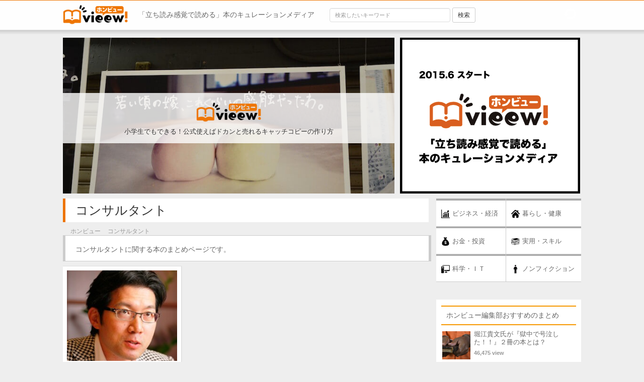

--- FILE ---
content_type: text/html; charset=UTF-8
request_url: https://honvieew.com/tag/%E3%82%B3%E3%83%B3%E3%82%B5%E3%83%AB%E3%82%BF%E3%83%B3%E3%83%88
body_size: 11386
content:
 <!DOCTYPE html>
<html lang="ja">
<head>
    <meta charset="utf-8">
    <title>【コンサルタント】に関する本のまとめ | ホンビュー</title>
    <meta name="description" content="コンサルタントに関する本のまとめページです。" />
    <meta name="keywords" content="コンサルタント" />
    <meta name="robots" content="noindex,follow">
    <link rel="canonical" href="https://honvieew.com/tag/コンサルタント">
    <meta property="og:title" content="【コンサルタント】に関する本のまとめ | ホンビュー" />
    <meta property="og:type" content="article" />
    <meta property="og:url" content="https://honvieew.com/tag/%E3%82%B3%E3%83%B3%E3%82%B5%E3%83%AB%E3%82%BF%E3%83%B3%E3%83%88" />
    <meta property="og:site_name" content="ホンビュー" />
    <meta property="og:description" content="【コンサルタント】に関する本のまとめページです。" />
    <meta property="og:locale" content="ja_JP" />
    <meta name="twitter:card" content="summary">
    <meta name="twitter:site" content="@honvieew_com">
    <link rel="stylesheet" href="//maxcdn.bootstrapcdn.com/bootstrap/3.3.5/css/bootstrap.min.css">
    <link rel="stylesheet" type="text/css" href="/style.css" />
    <link rel="shortcut icon" href="/img/ico/favicon.ico">
    <link rel="alternate" type="application/rss+xml" title="ホンビュー RSSフィード" href="/feed" />

    <!-- Global site tag (gtag.js) - Google Analytics -->
    <script async src="https://www.googletagmanager.com/gtag/js?id=UA-63344822-1"></script>
    <script>
      window.dataLayer = window.dataLayer || [];
      function gtag(){dataLayer.push(arguments);}
      gtag('js', new Date());

      gtag('config', 'UA-63344822-1');
    </script>

<meta name='robots' content='max-image-preview:large' />
<link rel='dns-prefetch' href='//s.w.org' />
<link rel="alternate" type="application/rss+xml" title="ホンビュー &raquo; コンサルタント タグのフィード" href="https://honvieew.com/tag/%e3%82%b3%e3%83%b3%e3%82%b5%e3%83%ab%e3%82%bf%e3%83%b3%e3%83%88/feed" />
<script type="text/javascript">
window._wpemojiSettings = {"baseUrl":"https:\/\/s.w.org\/images\/core\/emoji\/14.0.0\/72x72\/","ext":".png","svgUrl":"https:\/\/s.w.org\/images\/core\/emoji\/14.0.0\/svg\/","svgExt":".svg","source":{"concatemoji":"https:\/\/honvieew.com\/wp-includes\/js\/wp-emoji-release.min.js?ver=6.0.11"}};
/*! This file is auto-generated */
!function(e,a,t){var n,r,o,i=a.createElement("canvas"),p=i.getContext&&i.getContext("2d");function s(e,t){var a=String.fromCharCode,e=(p.clearRect(0,0,i.width,i.height),p.fillText(a.apply(this,e),0,0),i.toDataURL());return p.clearRect(0,0,i.width,i.height),p.fillText(a.apply(this,t),0,0),e===i.toDataURL()}function c(e){var t=a.createElement("script");t.src=e,t.defer=t.type="text/javascript",a.getElementsByTagName("head")[0].appendChild(t)}for(o=Array("flag","emoji"),t.supports={everything:!0,everythingExceptFlag:!0},r=0;r<o.length;r++)t.supports[o[r]]=function(e){if(!p||!p.fillText)return!1;switch(p.textBaseline="top",p.font="600 32px Arial",e){case"flag":return s([127987,65039,8205,9895,65039],[127987,65039,8203,9895,65039])?!1:!s([55356,56826,55356,56819],[55356,56826,8203,55356,56819])&&!s([55356,57332,56128,56423,56128,56418,56128,56421,56128,56430,56128,56423,56128,56447],[55356,57332,8203,56128,56423,8203,56128,56418,8203,56128,56421,8203,56128,56430,8203,56128,56423,8203,56128,56447]);case"emoji":return!s([129777,127995,8205,129778,127999],[129777,127995,8203,129778,127999])}return!1}(o[r]),t.supports.everything=t.supports.everything&&t.supports[o[r]],"flag"!==o[r]&&(t.supports.everythingExceptFlag=t.supports.everythingExceptFlag&&t.supports[o[r]]);t.supports.everythingExceptFlag=t.supports.everythingExceptFlag&&!t.supports.flag,t.DOMReady=!1,t.readyCallback=function(){t.DOMReady=!0},t.supports.everything||(n=function(){t.readyCallback()},a.addEventListener?(a.addEventListener("DOMContentLoaded",n,!1),e.addEventListener("load",n,!1)):(e.attachEvent("onload",n),a.attachEvent("onreadystatechange",function(){"complete"===a.readyState&&t.readyCallback()})),(e=t.source||{}).concatemoji?c(e.concatemoji):e.wpemoji&&e.twemoji&&(c(e.twemoji),c(e.wpemoji)))}(window,document,window._wpemojiSettings);
</script>
<style type="text/css">
img.wp-smiley,
img.emoji {
	display: inline !important;
	border: none !important;
	box-shadow: none !important;
	height: 1em !important;
	width: 1em !important;
	margin: 0 0.07em !important;
	vertical-align: -0.1em !important;
	background: none !important;
	padding: 0 !important;
}
</style>
	<link rel='stylesheet' id='rtoc_style-css'  href='https://honvieew.com/wp-content/plugins/rich-table-of-content/css/rtoc_style.css?ver=6.0.11' type='text/css' media='all' />
<link rel='stylesheet' id='wp-block-library-css'  href='https://honvieew.com/wp-includes/css/dist/block-library/style.min.css?ver=6.0.11' type='text/css' media='all' />
<style id='global-styles-inline-css' type='text/css'>
body{--wp--preset--color--black: #000000;--wp--preset--color--cyan-bluish-gray: #abb8c3;--wp--preset--color--white: #ffffff;--wp--preset--color--pale-pink: #f78da7;--wp--preset--color--vivid-red: #cf2e2e;--wp--preset--color--luminous-vivid-orange: #ff6900;--wp--preset--color--luminous-vivid-amber: #fcb900;--wp--preset--color--light-green-cyan: #7bdcb5;--wp--preset--color--vivid-green-cyan: #00d084;--wp--preset--color--pale-cyan-blue: #8ed1fc;--wp--preset--color--vivid-cyan-blue: #0693e3;--wp--preset--color--vivid-purple: #9b51e0;--wp--preset--gradient--vivid-cyan-blue-to-vivid-purple: linear-gradient(135deg,rgba(6,147,227,1) 0%,rgb(155,81,224) 100%);--wp--preset--gradient--light-green-cyan-to-vivid-green-cyan: linear-gradient(135deg,rgb(122,220,180) 0%,rgb(0,208,130) 100%);--wp--preset--gradient--luminous-vivid-amber-to-luminous-vivid-orange: linear-gradient(135deg,rgba(252,185,0,1) 0%,rgba(255,105,0,1) 100%);--wp--preset--gradient--luminous-vivid-orange-to-vivid-red: linear-gradient(135deg,rgba(255,105,0,1) 0%,rgb(207,46,46) 100%);--wp--preset--gradient--very-light-gray-to-cyan-bluish-gray: linear-gradient(135deg,rgb(238,238,238) 0%,rgb(169,184,195) 100%);--wp--preset--gradient--cool-to-warm-spectrum: linear-gradient(135deg,rgb(74,234,220) 0%,rgb(151,120,209) 20%,rgb(207,42,186) 40%,rgb(238,44,130) 60%,rgb(251,105,98) 80%,rgb(254,248,76) 100%);--wp--preset--gradient--blush-light-purple: linear-gradient(135deg,rgb(255,206,236) 0%,rgb(152,150,240) 100%);--wp--preset--gradient--blush-bordeaux: linear-gradient(135deg,rgb(254,205,165) 0%,rgb(254,45,45) 50%,rgb(107,0,62) 100%);--wp--preset--gradient--luminous-dusk: linear-gradient(135deg,rgb(255,203,112) 0%,rgb(199,81,192) 50%,rgb(65,88,208) 100%);--wp--preset--gradient--pale-ocean: linear-gradient(135deg,rgb(255,245,203) 0%,rgb(182,227,212) 50%,rgb(51,167,181) 100%);--wp--preset--gradient--electric-grass: linear-gradient(135deg,rgb(202,248,128) 0%,rgb(113,206,126) 100%);--wp--preset--gradient--midnight: linear-gradient(135deg,rgb(2,3,129) 0%,rgb(40,116,252) 100%);--wp--preset--duotone--dark-grayscale: url('#wp-duotone-dark-grayscale');--wp--preset--duotone--grayscale: url('#wp-duotone-grayscale');--wp--preset--duotone--purple-yellow: url('#wp-duotone-purple-yellow');--wp--preset--duotone--blue-red: url('#wp-duotone-blue-red');--wp--preset--duotone--midnight: url('#wp-duotone-midnight');--wp--preset--duotone--magenta-yellow: url('#wp-duotone-magenta-yellow');--wp--preset--duotone--purple-green: url('#wp-duotone-purple-green');--wp--preset--duotone--blue-orange: url('#wp-duotone-blue-orange');--wp--preset--font-size--small: 13px;--wp--preset--font-size--medium: 20px;--wp--preset--font-size--large: 36px;--wp--preset--font-size--x-large: 42px;}.has-black-color{color: var(--wp--preset--color--black) !important;}.has-cyan-bluish-gray-color{color: var(--wp--preset--color--cyan-bluish-gray) !important;}.has-white-color{color: var(--wp--preset--color--white) !important;}.has-pale-pink-color{color: var(--wp--preset--color--pale-pink) !important;}.has-vivid-red-color{color: var(--wp--preset--color--vivid-red) !important;}.has-luminous-vivid-orange-color{color: var(--wp--preset--color--luminous-vivid-orange) !important;}.has-luminous-vivid-amber-color{color: var(--wp--preset--color--luminous-vivid-amber) !important;}.has-light-green-cyan-color{color: var(--wp--preset--color--light-green-cyan) !important;}.has-vivid-green-cyan-color{color: var(--wp--preset--color--vivid-green-cyan) !important;}.has-pale-cyan-blue-color{color: var(--wp--preset--color--pale-cyan-blue) !important;}.has-vivid-cyan-blue-color{color: var(--wp--preset--color--vivid-cyan-blue) !important;}.has-vivid-purple-color{color: var(--wp--preset--color--vivid-purple) !important;}.has-black-background-color{background-color: var(--wp--preset--color--black) !important;}.has-cyan-bluish-gray-background-color{background-color: var(--wp--preset--color--cyan-bluish-gray) !important;}.has-white-background-color{background-color: var(--wp--preset--color--white) !important;}.has-pale-pink-background-color{background-color: var(--wp--preset--color--pale-pink) !important;}.has-vivid-red-background-color{background-color: var(--wp--preset--color--vivid-red) !important;}.has-luminous-vivid-orange-background-color{background-color: var(--wp--preset--color--luminous-vivid-orange) !important;}.has-luminous-vivid-amber-background-color{background-color: var(--wp--preset--color--luminous-vivid-amber) !important;}.has-light-green-cyan-background-color{background-color: var(--wp--preset--color--light-green-cyan) !important;}.has-vivid-green-cyan-background-color{background-color: var(--wp--preset--color--vivid-green-cyan) !important;}.has-pale-cyan-blue-background-color{background-color: var(--wp--preset--color--pale-cyan-blue) !important;}.has-vivid-cyan-blue-background-color{background-color: var(--wp--preset--color--vivid-cyan-blue) !important;}.has-vivid-purple-background-color{background-color: var(--wp--preset--color--vivid-purple) !important;}.has-black-border-color{border-color: var(--wp--preset--color--black) !important;}.has-cyan-bluish-gray-border-color{border-color: var(--wp--preset--color--cyan-bluish-gray) !important;}.has-white-border-color{border-color: var(--wp--preset--color--white) !important;}.has-pale-pink-border-color{border-color: var(--wp--preset--color--pale-pink) !important;}.has-vivid-red-border-color{border-color: var(--wp--preset--color--vivid-red) !important;}.has-luminous-vivid-orange-border-color{border-color: var(--wp--preset--color--luminous-vivid-orange) !important;}.has-luminous-vivid-amber-border-color{border-color: var(--wp--preset--color--luminous-vivid-amber) !important;}.has-light-green-cyan-border-color{border-color: var(--wp--preset--color--light-green-cyan) !important;}.has-vivid-green-cyan-border-color{border-color: var(--wp--preset--color--vivid-green-cyan) !important;}.has-pale-cyan-blue-border-color{border-color: var(--wp--preset--color--pale-cyan-blue) !important;}.has-vivid-cyan-blue-border-color{border-color: var(--wp--preset--color--vivid-cyan-blue) !important;}.has-vivid-purple-border-color{border-color: var(--wp--preset--color--vivid-purple) !important;}.has-vivid-cyan-blue-to-vivid-purple-gradient-background{background: var(--wp--preset--gradient--vivid-cyan-blue-to-vivid-purple) !important;}.has-light-green-cyan-to-vivid-green-cyan-gradient-background{background: var(--wp--preset--gradient--light-green-cyan-to-vivid-green-cyan) !important;}.has-luminous-vivid-amber-to-luminous-vivid-orange-gradient-background{background: var(--wp--preset--gradient--luminous-vivid-amber-to-luminous-vivid-orange) !important;}.has-luminous-vivid-orange-to-vivid-red-gradient-background{background: var(--wp--preset--gradient--luminous-vivid-orange-to-vivid-red) !important;}.has-very-light-gray-to-cyan-bluish-gray-gradient-background{background: var(--wp--preset--gradient--very-light-gray-to-cyan-bluish-gray) !important;}.has-cool-to-warm-spectrum-gradient-background{background: var(--wp--preset--gradient--cool-to-warm-spectrum) !important;}.has-blush-light-purple-gradient-background{background: var(--wp--preset--gradient--blush-light-purple) !important;}.has-blush-bordeaux-gradient-background{background: var(--wp--preset--gradient--blush-bordeaux) !important;}.has-luminous-dusk-gradient-background{background: var(--wp--preset--gradient--luminous-dusk) !important;}.has-pale-ocean-gradient-background{background: var(--wp--preset--gradient--pale-ocean) !important;}.has-electric-grass-gradient-background{background: var(--wp--preset--gradient--electric-grass) !important;}.has-midnight-gradient-background{background: var(--wp--preset--gradient--midnight) !important;}.has-small-font-size{font-size: var(--wp--preset--font-size--small) !important;}.has-medium-font-size{font-size: var(--wp--preset--font-size--medium) !important;}.has-large-font-size{font-size: var(--wp--preset--font-size--large) !important;}.has-x-large-font-size{font-size: var(--wp--preset--font-size--x-large) !important;}
</style>
<link rel='stylesheet' id='wordpress-popular-posts-css-css'  href='https://honvieew.com/wp-content/plugins/wordpress-popular-posts/assets/css/wpp.css?ver=5.5.1' type='text/css' media='all' />
<script type='text/javascript' src='https://honvieew.com/wp-includes/js/jquery/jquery.min.js?ver=3.6.0' id='jquery-core-js'></script>
<script type='text/javascript' src='https://honvieew.com/wp-includes/js/jquery/jquery-migrate.min.js?ver=3.3.2' id='jquery-migrate-js'></script>
<script type='application/json' id='wpp-json'>
{"sampling_active":0,"sampling_rate":100,"ajax_url":"https:\/\/honvieew.com\/wp-json\/wordpress-popular-posts\/v1\/popular-posts","api_url":"https:\/\/honvieew.com\/wp-json\/wordpress-popular-posts","ID":0,"token":"e1dd895a32","lang":0,"debug":0}
</script>
<script type='text/javascript' src='https://honvieew.com/wp-content/plugins/wordpress-popular-posts/assets/js/wpp.min.js?ver=5.5.1' id='wpp-js-js'></script>
<link rel="https://api.w.org/" href="https://honvieew.com/wp-json/" /><link rel="alternate" type="application/json" href="https://honvieew.com/wp-json/wp/v2/tags/306" /><link rel="EditURI" type="application/rsd+xml" title="RSD" href="https://honvieew.com/xmlrpc.php?rsd" />
<link rel="wlwmanifest" type="application/wlwmanifest+xml" href="https://honvieew.com/wp-includes/wlwmanifest.xml" /> 
<meta name="generator" content="WordPress 6.0.11" />
            <style id="wpp-loading-animation-styles">@-webkit-keyframes bgslide{from{background-position-x:0}to{background-position-x:-200%}}@keyframes bgslide{from{background-position-x:0}to{background-position-x:-200%}}.wpp-widget-placeholder,.wpp-widget-block-placeholder{margin:0 auto;width:60px;height:3px;background:#dd3737;background:linear-gradient(90deg,#dd3737 0%,#571313 10%,#dd3737 100%);background-size:200% auto;border-radius:3px;-webkit-animation:bgslide 1s infinite linear;animation:bgslide 1s infinite linear}</style>
            	<style type="text/css">
		/*<!-- rtoc -->*/
		.rtoc-mokuji-content {
			background-color: #ffffff;
		}

		.rtoc-mokuji-content.frame1 {
			border: 1px solid #757575;
		}

		.rtoc-mokuji-content #rtoc-mokuji-title {
			color: #fcaa00;
		}

		.rtoc-mokuji-content .rtoc-mokuji li>a {
			color: #757575;
		}

		.rtoc-mokuji-content .mokuji_ul.level-1>.rtoc-item::before {
			background-color: #fcaa00 !important;
		}

		.rtoc-mokuji-content .mokuji_ul.level-2>.rtoc-item::before {
			background-color: #fcaa00 !important;
		}
		.rtoc-mokuji-content.frame2::before, .rtoc-mokuji-content.frame3, .rtoc-mokuji-content.frame4, .rtoc-mokuji-content.frame5{
			border-color:#757575;
		}
		.rtoc-mokuji-content.frame5::before, .rtoc-mokuji-content.frame5::after{
			background-color:#757575;
		}

		.cls-1,
		.cls-2 {
			stroke: #757575;
		}

		.rtoc-mokuji-content .decimal_ol.level-2>.rtoc-item::before,
		.rtoc-mokuji-content .mokuji_ol.level-2>.rtoc-item::before,
		.rtoc-mokuji-content .decimal_ol.level-2 > .rtoc-item::after {
			color: #fcaa00;
			background-color: #fcaa00;
		}
		.rtoc-mokuji-content .rtoc-mokuji.level-1 > .rtoc-item::before{
			color: #fcaa00;
		}

		.rtoc-mokuji-content .decimal_ol>.rtoc-item::after {
			background-color: #fcaa00;
		}

		.rtoc-mokuji-content .decimal_ol>.rtoc-item::before {
			color: #fcaa00;
		}
		/*rtoc_return*/
		#rtoc_return a::before {
			background-image: url(https://honvieew.com/wp-content/plugins/rich-table-of-content/include/../img/rtoc_return.png);
		}

		#rtoc_return a {
			background-color: #fcaa00 !important;
		}

		/* アクセントポイント */
		.rtoc-mokuji-content .level-1>.rtoc-item #rtocAC.accent-point::after {
			background-color: #fcaa00;
		}

		.rtoc-mokuji-content .level-2>.rtoc-item #rtocAC.accent-point::after {
			background-color: #fcaa00;
		}
		/* rtoc_addon */
		
	</style>
	
<!-- acccesstrade --> 
<script>
	var froglink = window.froglink || {};
	froglink.atkey ='a2a5c39d07acd9dcc0533e85e1903f73';
	(function(d){var s=d.createElement('script');s.src='https://h.accesstrade.net/js/froglink/froglink_min.js';s.type="text/javascript";s.async=true;var e=d.getElementsByTagName('script')[0];e.parentNode.insertBefore(s,e);})(document);
</script>
<!-- acccesstrade -->  
</head>
<body>
    
<nav class="navbar navbar-default navbar-fixed-top" role="navigation" id="header_bar">
<div class="nav_bar_wrapper">

<div class="container-fluid">

<!--       <div class="navbar-header">
    <button type="button" class="navbar-toggle" data-toggle="collapse" data-target="#bs-example-navbar-collapse-1">
      <span class="sr-only">Toggle navigation</span>
      <span class="icon-bar"></span>
      <span class="icon-bar"></span>
      <span class="icon-bar"></span>
    </button>
  </div> -->

  <div class="collapse navbar-collapse" id="bs-example-navbar-collapse-1">
    <div class="navbar-header" id="header_text_div">
      <a href="/"><img id="header_logo" src="/img/index/honvieew.png" alt="ホンビュー" width="130"></a>
    </div>

    <ul class="nav navbar-nav navbar-left" id="navbar_left_ul">
    <li class="header_text" >「立ち読み感覚で読める」本のキュレーションメディア</li>

      <li class="header_text_form">

        <form action="/" controller="articles" class="form-inline" id="head_nav_search" method="post" accept-charset="utf-8">
          <div class="form_hidden">
            <input type="hidden" name="_method" value="POST"/>
          </div>
            <input name="s" class="form-control navbar_search_form_input" placeholder="検索したいキーワード" type="text"/>
            <input class="btn btn-default btn-sm navbar_search_submit" type="submit" value="検索"/>
        </form>

      </li>
    </ul>

    <ul class="nav navbar-nav navbar-right" id="navbar_right_ul" >
      <img src="/img/mobile/cross_w.png" class="nologin_cross">
    </ul>
  </div>
</div>

</div>
<hr class="header_nav_hr">
</nav>

<div id="fb-root"></div>    

<!-- container_st -->
<div class="container">
    
    <div id="overflow"  class="idextop_wrapper mb5">

            <div class="left" id="carousel_bar">
            <div id="carousel-example-generic" class="carousel slide" data-ride="carousel">

              <div class="carousel-inner" id="carousel_body">

                <div class="item active" id="carousel_item">
                  <img class="carousel_item_img" src="https://d3f29reee9ig8x.cloudfront.net/images/slides/honvieew_pc_baner5.jpg">
                  <a href="/skill/2442">
                    <div class="carousel_logo_wrapper">
                      <p class="carousel_img"><img src="/img/index/honvieew.png" width="130"></p>
                      <p class="carousel_text">小学生でもできる！公式使えばドカンと売れるキャッチコピーの作り方</p>
                    </div>
                  </a>
                </div>


              </div>

            </div>
            </div>

            <div class="right" id="recommend_bar">
            <a href="/">
              <img src="https://s3-ap-northeast-1.amazonaws.com/honvieew.com/images/slides/pr_baner_new.png" alt="" id="hover_filter" style="height:310px;">
            </a>
            </div>
        
        </div>


<!-- 記事の箇所 -->
<div id="overflow">
<!-- 中段の左半分の箇所全体 -->
  <div class="left" id="main_bar">

      <h1 class="pagetitle_text">コンサルタント</h1>

      <ul class="breadcrumb_ul" id="breadcrumb_ul_style" itemscope itemtype="https://schema.org/BreadcrumbList">
          
          <li itemprop="itemListElement" itemscope itemtype="https://schema.org/ListItem">
              <a href="/" itemprop="item"><span itemprop="name" class="gray"><small>ホンビュー</small></span></a><meta itemprop="position" content="1" />　
          </li>
          <li><span class="gray"><small>コンサルタント</small></span>
          </li>
      </ul>

    <div class="selections_view_desc">
      <div class="select_article_view_desc">
        コンサルタントに関する本のまとめページです。</div>
    </div>

    <!-- ここからPHP -->
    
    <!-- ここから記事投稿一覧 --> 
    <div id="article_index" class="cont">

     

      <div class="box" id="auto_box">
        <div id="article_index_box" class="auto_box_obj1001">
          <div id="article_index_img" class="article_index_img_fream">
            <div id="article_index_img_body" class="side-corner-tag">

              <a href="https://honvieew.com/skill/1620">
                                  <img src="https://honvieew.com/wp-content/uploads/2015/07/1620_th-200x200.jpg">
              </a>
              
            </div>
          </div>

            <div class="article_index_title pb0">
              <a class="article_index_titlelink" href="https://honvieew.com/skill/1620">

                <p class="article_index_title">
                  <div class="auto_box_obj1 not_auto_br">
                    神田昌典氏が語る&#8221;意識高い系”が実践している読書法                  </div>

                  <a class="gray index_list_desc not_auto_br" href="https://honvieew.com/skill/1620">
                    <p>バカになるほど、本を読め!</p>
                  </a>
                </p>
                
                <p class="article_index_author">
                  <div class="overflow">
                    <div class="left">
                      <small>
                        <span class="points_text">4,599 view</span>
                      </small>
                    </div>
                  
                    <div class="right boxview_writeuser">
                      <i class="gray999">実用・スキル</i>
                    </div>
                  </div>
                </p>

              </a>
            </div>
            
          </div>
        </div> 


        
      </div>
    </div>

    <!-- ここまで記事投稿一覧 -->

    <!-- ここまで記事投稿一覧 -->


    <!-- ここからsidebar.php  -->

            <div class="right" id="side_bar">
          <div class="left category_bar_left">

          <ul class="side_nav">

            <li>
                <a href="/business">
                        <div class="category_right_top">
                            <img src="/img/ico/business.png" width="17" class="pc_category_icon">ビジネス・経済
                        </div>
                </a>
            </li>

          <li>
                <a href="/money">
                        <div class="category_right">
                            <img src="/img/ico/money.png" width="17" class="pc_category_icon">お金・投資
                        </div>
                </a>
          </li>

          <li>
                <a href="/technology">
                        <div class="category_right">
                            <img src="/img/ico/technology.png" width="17" class="pc_category_icon">科学・ＩＴ
                        </div>
                </a>
          </li>
        </ul>
    </div>
          <div class="left category_bar_right">
        <ul class="side_nav">
            <li class="border-left">
                <a href="/living">
                        <div class="category_right_top">
                            <img src="/img/ico/living.png" width="17" class="pc_category_icon">暮らし・健康
                        </div>
                </a>
            </li>
            <li class="border-left">
                <a href="/skill">
                        <div class="category_right">
                            <img src="/img/ico/skill.png" width="17" class="pc_category_icon">実用・スキル
                        </div>
                </a>
            </li>
            <li class="border-left">
                <a href="/non-fiction">
                        <div class="category_right">
                            <img src="/img/ico/non-fiction.png" width="17" class="pc_category_icon">ノンフィクション
                        </div>
                </a>
            </li>
        </ul>
    </div>

<div class="overflow"></div>

                    
<div class="ranking mt15" id="side_ranking">
  <p class="indextop_title"><a href="">ホンビュー編集部おすすめのまとめ</a></p>

      
        
    <a href="https://honvieew.com/skill/2367">
      <div class="overflow" id="auto_box">
        <div class="mobile_article_index_box2 max-width-side relative">
          <div class="boxview_left">
            <div class="boxview_leftimg">
              <img src="https://honvieew.com/wp-content/uploads/2015/08/2367_1-200x200.jpg" width="60" height="60" class="img_flame">
            </div>
          </div>
          <div class="boxview_right">
            <div class="mobile_article_index_text">
              <div class="ranking_text_box not_auto_br">
<!--                 <span class="badge" id="ranking_text_body">1</span>
 -->                <span>堀江貴文氏が『獄中で号泣した！！』２冊の本とは？</span>
                <p class="txt-left mt5"><small><span class="points_text">46,475 view</span></small></p>
              </div>
            </div>
          </div>
        </div>
      </div>
    </a>

    
    <a href="https://honvieew.com/skill/2489">
      <div class="overflow" id="auto_box">
        <div class="mobile_article_index_box2 max-width-side relative">
          <div class="boxview_left">
            <div class="boxview_leftimg">
              <img src="https://honvieew.com/wp-content/uploads/2015/08/2489_th-200x200.jpg" width="60" height="60" class="img_flame">
            </div>
          </div>
          <div class="boxview_right">
            <div class="mobile_article_index_text">
              <div class="ranking_text_box not_auto_br">
<!--                 <span class="badge" id="ranking_text_body">1</span>
 -->                <span>『上場承認取消し』リッチメディアCEOの失敗を恐れない思考法</span>
                <p class="txt-left mt5"><small><span class="points_text">11,735 view</span></small></p>
              </div>
            </div>
          </div>
        </div>
      </div>
    </a>

    
    <a href="https://honvieew.com/skill/1983">
      <div class="overflow" id="auto_box">
        <div class="mobile_article_index_box2 max-width-side relative">
          <div class="boxview_left">
            <div class="boxview_leftimg">
              <img src="https://honvieew.com/wp-content/uploads/2015/07/1983_2-200x200.jpg" width="60" height="60" class="img_flame">
            </div>
          </div>
          <div class="boxview_right">
            <div class="mobile_article_index_text">
              <div class="ranking_text_box not_auto_br">
<!--                 <span class="badge" id="ranking_text_body">1</span>
 -->                <span>脳科学に裏付けられた読書法とは？精神科医 樺沢紫苑の「読んだら忘れない読書術」</span>
                <p class="txt-left mt5"><small><span class="points_text">5,871 view</span></small></p>
              </div>
            </div>
          </div>
        </div>
      </div>
    </a>

    
    <a href="https://honvieew.com/skill/246">
      <div class="overflow" id="auto_box">
        <div class="mobile_article_index_box2 max-width-side relative">
          <div class="boxview_left">
            <div class="boxview_leftimg">
              <img src="https://honvieew.com/wp-content/uploads/2015/05/p246_1-200x200.jpg" width="60" height="60" class="img_flame">
            </div>
          </div>
          <div class="boxview_right">
            <div class="mobile_article_index_text">
              <div class="ranking_text_box not_auto_br">
<!--                 <span class="badge" id="ranking_text_body">1</span>
 -->                <span>リクルートに入ればできるビジネスマンになれる？驚きの絶対ルールとは</span>
                <p class="txt-left mt5"><small><span class="points_text">7,334 view</span></small></p>
              </div>
            </div>
          </div>
        </div>
      </div>
    </a>

    
    <a href="https://honvieew.com/skill/585">
      <div class="overflow" id="auto_box">
        <div class="mobile_article_index_box2 max-width-side relative">
          <div class="boxview_left">
            <div class="boxview_leftimg">
              <img src="https://honvieew.com/wp-content/uploads/2015/06/585_1-200x200.jpg" width="60" height="60" class="img_flame">
            </div>
          </div>
          <div class="boxview_right">
            <div class="mobile_article_index_text">
              <div class="ranking_text_box not_auto_br">
<!--                 <span class="badge" id="ranking_text_body">1</span>
 -->                <span>発声法は「癖」なので誰でも改善できるみたいですよ。声は癖ですから。</span>
                <p class="txt-left mt5"><small><span class="points_text">6,517 view</span></small></p>
              </div>
            </div>
          </div>
        </div>
      </div>
    </a>

    

    <!-- rank1 -->
<!--     <a href="/skill/911">
      <div class="overflow" id="auto_box">
        <div class="mobile_article_index_box2 max-width-side relative">
          <div class="boxview_left">
            <div class="boxview_leftimg">
              <img src="/wordpress/wp-content/uploads/2015/06/911_th-200x200.jpg" width="60" height="60" class="img_flame">
            </div>
          </div>
          <div class="boxview_right">
            <div class="mobile_article_index_text">
              <div class="ranking_text_box not_auto_br">
                <span class="badge" id="ranking_text_body">1</span>
                <span>未来を生きるために、ちきりんさんの本「未来の働き方を...</span>
                <p class="txt-left mt5"><small><span class="points_text">未来の働き方を考えよう</span></small></p>
              </div>
            </div>
          </div>
        </div>
      </div>
    </a> -->

<!--     <a href="/skill/535">
      <div class="overflow" id="auto_box">
        <div class="mobile_article_index_box2 max-width-side relative">
          <div class="boxview_left">
            <div class="boxview_leftimg">
              <img src="/wordpress/wp-content/uploads/2015/06/535_2-200x200.jpg" width="60" height="60" class="img_flame">
            </div>
          </div>
          <div class="boxview_right">
            <div class="mobile_article_index_text">
              <div class="ranking_text_box not_auto_br">
                <span class="badge" id="ranking_text_body">2</span>
                <span>今すぐポジティブになれる方法とは？幸運体質に変わる3つ...</span>
                <p class="txt-left mt5"><small><span class="points_text">ポジティブの教科書</span></small></p>
              </div>
            </div>
          </div>
        </div>
      </div>
    </a>

    <a href="/skill/733">
      <div class="overflow" id="auto_box">
        <div class="mobile_article_index_box2 max-width-side relative">
          <div class="boxview_left">
            <div class="boxview_leftimg">
              <img src="/wordpress/wp-content/uploads/2015/06/733_th-200x200.jpg" width="60" height="60" class="img_flame">
            </div>
          </div>
          <div class="boxview_right">
            <div class="mobile_article_index_text">
              <div class="ranking_text_box not_auto_br">
                <span class="badge" id="ranking_text_body">3</span>
                <span>あいつアピール力あり過ぎｗｗｗそう言っているあなたは...</span>
                <p class="txt-left mt5"><small><span class="points_text">稼ぎが10倍になる「自分」の見せ方・売り出し方</span></small></p>
              </div>
            </div>
          </div>
        </div>
      </div>
    </a>

    <a href="/skill/819">
      <div class="overflow" id="auto_box">
        <div class="mobile_article_index_box2 max-width-side relative">
          <div class="boxview_left">
            <div class="boxview_leftimg">
              <img src="/wordpress/wp-content/uploads/2015/06/819_1-200x200.jpg" width="60" height="60" class="img_flame">
            </div>
          </div>
          <div class="boxview_right">
            <div class="mobile_article_index_text">
              <div class="ranking_text_box not_auto_br">
                <span class="badge" id="ranking_text_body">4</span>
                <span>やるべきことを毎日継続できないあなたが怠け癖を退治する...</span>
                <p class="txt-left mt5"><small><span class="points_text">やりきる技術―最高のパフォーマンスを生み出す...</span></small></p>
              </div>
            </div>
          </div>
        </div>
      </div>
    </a>

    <a href="/business/475">
      <div class="overflow" id="auto_box">
        <div class="mobile_article_index_box2 max-width-side relative">
          <div class="boxview_left">
            <div class="boxview_leftimg">
              <img src="/wordpress/wp-content/uploads/2015/06/475_th-200x200.jpg" width="60" height="60" class="img_flame">
            </div>
          </div>
          <div class="boxview_right">
            <div class="mobile_article_index_text">
              <div class="ranking_text_box not_auto_br">
                <span class="badge" id="ranking_text_body">5</span>
                <span>儲かっている店はやっている！たった４つのソーシャル...</span>
                <p class="txt-left mt5"><small><span class="points_text">ソーシャルメディアを使っていきなり...</span></small></p>
              </div>
            </div>
          </div>
        </div>
      </div>
    </a> -->
            
<!--       <div id="overflow">
        <a class="ranking_link" href="">▶もっとみる</a>
      </div> -->

</div>

<!-- Ranking以下-->

<!--  <a href=""><img src="" class="books_bana" id="side_honvieew_book"></a>
 --> 
  <div class="feature_bana">

<!-- 文字が入らないバナー-->
<!--     <a href="">
      <div class="mt10 mb10" id="side_side_feature">
        <img src="https://s3-ap-northeast-1.amazonaws.com/honvieew.com/images/amazon_baner.png" class="max-width-side">
      </div>
    </a> -->

        <!-- // facebook plugin -->
        <div class="fb-page" data-href="https://www.facebook.com/honvieew" data-hide-cover="false" data-show-facepile="true" data-show-posts="false">
          <div class="fb-xfbml-parse-ignore">
            <blockquote cite="https://www.facebook.com/honvieew">
              <a href="https://www.facebook.com/honvieew">ホンビュー</a>
            </blockquote>
          </div>
        </div>
        <!-- facebook plugin // -->

    <a href="/business/2208">
      <div class="side_feature_photo" id="side_side_feature">
        <div id="article_index_img">
          <div class="article_index_img_body">
            <img src="https://d3f29reee9ig8x.cloudfront.net/images/slides/honvieew_side_baner1.jpg">
          </div>
        </div>
          <div class="side_feature_text">ダルビッシュ、本田圭佑のプロモーターが語る「セルフブランディング術」</div>
      </div>
    </a>

    <a href="/technology/1893">
      <div class="side_feature_photo" id="side_side_feature">
        <div id="article_index_img">
          <div class="article_index_img_body">
            <img src="https://d3f29reee9ig8x.cloudfront.net/images/slides/honvieew_side_baner5.jpg">
          </div>
        </div>
          <div class="side_feature_text">「ロボット×人工知能」のテクノロジーが雇用の75％を奪う</div>
      </div>
    </a>

    <a href="/business/1914">
      <div class="side_feature_photo" id="side_side_feature">
        <div id="article_index_img">
          <div class="article_index_img_body">
            <img src="https://d3f29reee9ig8x.cloudfront.net/images/slides/honvieew_side_baner6.png">
          </div>
        </div>
          <div class="side_feature_text">ディズニー帝国を支えるオリエンタルランド流キャスト教育とは</div>
      </div>
    </a>

    <a href="/technology/2312">
      <div class="side_feature_photo" id="side_side_feature">
        <div id="article_index_img">
          <div class="article_index_img_body">
            <img src="https://d3f29reee9ig8x.cloudfront.net/images/slides/honvieew_side_baner7.jpg">
          </div>
        </div>
          <div class="side_feature_text">世界最速１兆円企業シャオミ８つの視点</div>
      </div>
    </a>

    <a href="/business/1075">
      <div class="side_feature_photo" id="side_side_feature">
        <div id="article_index_img">
          <div class="article_index_img_body">
            <img src="https://d3f29reee9ig8x.cloudfront.net/images/slides/honvieew_side_baner3.jpg">
          </div>
        </div>
          <div class="side_feature_text">あなたの「働き方」はサラリーマンですか？それともビジネスマンですか？</div>
      </div>
    </a>

    <a href="/business/862">
      <div class="side_feature_photo" id="side_side_feature">
        <div id="article_index_img">
          <div class="article_index_img_body">
            <img src="https://d3f29reee9ig8x.cloudfront.net/images/slides/honvieew_side_baner2.png">
          </div>
        </div>
          <div class="side_feature_text">アリババ創業者ジャック・マーの名言まとめ</div>
      </div>
    </a>
           
  </div>



    
                
    </div>        
  </div> <!-- /row -->
</div> <!-- /container -->

    <!-- ここまでsidebar.php -->     

    <!-- ここからfooter.php --> 

        
<footer class="navbar navbar-default" role="banner" id="footer_wrapper">
    <div class="container">
        <div class="row">
            <div class="col-xs-3">
                <a href="/"><img class="honvieew_gray" src="/img/index/honvieew_gray.png"></a>
                <p class="footer_sns_mk">
                <a href="https://www.facebook.com/honvieew" target="_blank"><img class="fb_gray" src="/img/sns/fb_mk_g.png"></a>
                <a href="https://twitter.com/honvieew_com" target="_blank"><img class="fb_gray" src="/img/sns/tw_mk_g.png"></a>
                </p>
            </div>
            <div class="col-xs-3">
                  <p class="footer_text"><a href="/terms" class="gray">利用規約</a></p>
                  <p class="footer_text"><a href="/privacy" class="gray">プライバシーポリシー</a></p>
                  <!-- <p class="footer_text"><a href="http://wakusei.me/" class="gray" target="_blank">運営者</a></p> -->
                  <p class="footer_text"><a href="#" class="gray" data-toggle="modal" data-target="#web_manager">運営会社</a></p>
    <!--               <p class="footer_text">
                   <a href="http://wakusei.me/" target="_blank" class="gray">お問い合わせ</a>
                  </p> -->
                  <p class="footer_text">
                   <a href="mailto:info@wakusei.me?subject=ホンビュー プレスリリース送付&amp;body=【プレススリリースの送付やホンビューへの情報掲載をご希望の方へ】%0d%0a%0d%0a下記項目の記入および資料を添付の上、メールを送信してください。%0d%0a%0d%0a[お名前]%0d%0a%0d%0a[御社名]%0d%0a%0d%0a[電話番号]%0d%0a%0d%0a[メールアドレス]%0d%0a%0d%0a[内容]%0d%0a%0d%0a%0d%0a%0d%0a%0d%0a%0d%0a%0d%0a%0d%0a%0d%0a%0d%0a※お送り頂いた内容はすべて拝見させていただいておりますが、すべてのリクエストにお応えできるわけではございません。ご了承ください。" class="gray"></a>
                  </p>
            </div>
            <div class="col-xs-3">
                  <p class="footer_text"><a href="/business" class="gray" target="_blank">ビジネス・経済</a></p>
                  <p class="footer_text"><a href="/money" class="gray" target="_blank">お金・投資</a></p>
                  <p class="footer_text"><a href="/technology" class="gray" target="_blank">科学・ＩＴ</a></p>
                  <p class="footer_text"><a href="/living" class="gray" target="_blank">暮らし・健康</a></p>
            </div>
            <div class="col-xs-3">
              <p class="footer_text"><a href="/skill" class="gray" target="_blank">実用・スキル</a></p>
              <p class="footer_text"><a href="/non-fiction" class="gray" target="_blank">ノンフィクション</a></p>
              <p class="footer_text"><a href="/2gatsu" class="gray" target="_blank">二月の勝者</a></p>                
              <p class="footer_text"><a href="#" class="gray" data-toggle="modal" data-target="#about_honvieew">ホンビュー(β版)とは？</a></p>
            </div>
        </div>
        <div class="row mt10">
              <div class="overflow">
                <p class="text-muted left" id="copyright"><small>このサイトに掲載された記事の無断転載を禁じます。</small></p>
                <p class="text-muted right" id="copyright"><small>Copyright <a href="" class="gray">WAKUSEI INC.</a> All Right Reserved.</small></p>
              </div>
        </div>
    </div>
</footer>

<!-- Modal1 -->
<div class="modal fade" id="web_manager" tabindex="-1" role="dialog" aria-labelledby="myModalLabel" aria-hidden="true">
    <div class="modal-dialog">
        <div class="modal-content">
            <div class="modal-header">
                <span class="add_title"><b>サイト運営会社</b></span>
            </div>
            <div class="modal-body">
                <span class="add_desc">
                社名　　　　　：　ワクセイ株式会社<br>
                英文名　　　　：　WAKUSEI INC.<br>
                会社所在地　　：　東京都港区麻布十番1-2-7 ラフィネ麻布十番701<br>
                設立日　　　　：　2015年11月<br>
                お問い合わせ　：　info@work-saving.com<br>
                </span>
            </div>
            <div class="modal-footer">
                <button type="button" class="btn btn-default" data-dismiss="modal">Close</button>
            </div>
        </div>
    </div>
</div>

<!-- Modal2 -->
<div class="modal fade" id="about_honvieew" tabindex="-1" role="dialog" aria-labelledby="myModalLabel" aria-hidden="true">
    <div class="modal-dialog">
        <div class="modal-content">
            <div class="modal-header">
                <span class="add_title"><b>ホンビューとは</b></span>
            </div>
            <div class="modal-body">
                <span class="add_desc">
                ホンビューは、「立ち読み感覚で本を読める」起承転結型の要約まとめサイトです。<br>
                ホンビューは、「書籍の目次をまとめるだけ」のサイトではありません。<br>
                紹介する書籍はホンビュー編集部がすべて目を通し、読者の皆様が直感的に「今読みたい本か」判断材料となる記事製作をポリシーとしています。<br>
                「届けたい内容を　届けたい人に　届きやすいカタチで」<br>
                私たちはそんなキュレーションメディアを目指しています。
                <div class="mt10 mb10 center">
                    <div class="article_like_box mt0">
                        <div class="gray666"><small>ホンビューが気に入ったら</small></div>
                        <div class="fb-like" data-href="https://www.facebook.com/honvieew" data-layout="button_count" data-action="like" data-show-faces="true" data-share=“false”></div>
                    </div>
                </div>
				ホンビューについて、さらに詳しくは<a href="/pr/385" target="_blank">こちらの記事</a>をご確認下さい。
                </span>
            </div>
            <div class="modal-footer">
                <button type="button" class="btn btn-default" data-dismiss="modal">Close</button>
            </div>
        </div>
    </div>
</div>

<script type="text/javascript" src="//cdnjs.cloudflare.com/ajax/libs/jquery/2.1.1/jquery.min.js"></script>
<script type="text/javascript" src="//cdnjs.cloudflare.com/ajax/libs/jquery.lazyload/1.9.1/jquery.lazyload.min.js"></script>
<script>
  jQuery(function($){
    $("img.lazy").lazyload({
        effect: 'fadeIn',
        effectspeed: 1000,
        threshold: 300
    });
  });
</script>
<script type="text/javascript" src="//cdnjs.cloudflare.com/ajax/libs/twitter-bootstrap/3.3.5/js/bootstrap.min.js"></script>
<script type="text/javascript" src="//cdnjs.cloudflare.com/ajax/libs/bootstrap-switch/3.0.1/js/bootstrap-switch.min.js"></script>
<script type="text/javascript" src="/js/imgLiquid.js"></script>
<script type="text/javascript" src="/js/jquery-tile.js"></script>
<script type="text/javascript" src="/js/default.js"></script>

<div id="fb-root"></div>
<script>(function(d, s, id) {
  var js, fjs = d.getElementsByTagName(s)[0];
  if (d.getElementById(id)) return;
  js = d.createElement(s); js.id = id;
  js.src = "//connect.facebook.net/ja_JP/sdk.js#xfbml=1&version=v2.6&appId=460670634106325";
  fjs.parentNode.insertBefore(js, fjs);
}(document, 'script', 'facebook-jssdk'));</script>
</body>
</html>


    <!-- ここまでfooter.php --> 


--- FILE ---
content_type: text/css
request_url: https://honvieew.com/style.css
body_size: 9713
content:
@media (min-width: 768px) {
  .container {
    width: 900px;
  }
}
@media (min-width: 992px) {
  .container {
    width: 980px;
  }
}
@media (min-width: 1200px) {
  .container {
    width: 1060px;
  }
  .nav_bar_wrapper{
    width: 1060px !important;
  }
}
body{
    background:#eee;
    padding-top: 75px;
    font-family: ヒラギノ角ゴ Pro W3,Hiragino Kaku Gothic Pro,メイリオ,Meiryo,ＭＳ Ｐゴシック,MS PGothic,Arial,Helvetica,sans-serif;
    line-height: 180%;
}
a,
a:hover{
    text-decoration:none;
}
ul,li{
    list-style:none;
}
div#center{
    text-align:center;
}
h1.page_title{
    font-size:28px;
    font-weight:bold;
    color:#666;
}
#margin10{
    margin:10px 0;
}
#close{
    cursor:pointer;
}
ul.share{
    overflow:hidden;
}
ul.share li{
    float:left;
}
ul.side_nav{
    width:100%;
    margin:-5px 0px 20px 0;
}
ul.side_nav li{
    margin:0 0 0 -40px;
    color:#000;
}
.block{
    display:block;
}
.left{
    float:left;
}
.right{
    float:right;
}
.overflow{
    clear:both;
    overflow:hidden;
}
#overflow{
    overflow:hidden;
}
.txt-right{
    text-align: right;
}
.center{
    text-align: center;
}
.maincolor{
    color: #ED7300;
}
.bg_subcolor{
    background: #f79800;
}
.bg_white{
    background: #fff;
}
.bold{
    font-weight:bold;
}
.imgbtngray{
    background: #dfdfdf;
}
.italic{
    font-style:italic;
}
.font16px{
	font-size:16px;
}
.font08{
    font-size:80%;
}
.height10{
    height:20px;
}
.height_10{
    height:10px;
}
.height100{
    height:100px;
}
.height200{
    height:200px;
}
.border-gray{
    border: 2px solid #ccc;
}
.max-width{
    width:100%;
}
.max-width-side{
    width: 100%;
}
.max-width100{
    width:100%;
}
.max-width50{
    width:49%;
}
.max-width80{
    width:80%;
}
.height200px{
    height:240px;
}
.width33p{
    width:33%;
}
.width47p{
    width:48%;
}
.width50p{
    width:50%;
}
.font85{
    font-size:85%;
}
.border_top_bold{
    border-top:2px solid #999;
}
.boxview_bar{
    margin:10px 25px 0 -20px;
    padding:10px;
    float:left;
}
.not_auto_br{
	word-break: break-all;
	word-wrap:break-word;
	overflow:hidden;
}
.mt-5{
	margin-top:-5px;
}
.mt0{
    margin-bottom: 20px;
}

.mt3{
    margin-top:3px;
}
.mt5{
	margin-top:5px;
}
.mt6{
    margin-top:6px;
}
.mt10{
    margin-top:10px !important;
}
.mt15{
    margin-top:15px !important;
}
.mt20{
    margin-top:20px !important;
}
.mt30{
    margin-top:30px !important;
}
.pl200{
    padding-left:210px;
}
.pb0{
    margin-bottom:-10px !important;
}
.pb0{
	margin-bottom:-10px !important;
}
.mb-15{
    margin-bottom: -15px !important;
}
.mb5{
    margin-bottom:5px !important;
}
.mb10{
    margin-bottom:10px !important;
}
.mb15{
    margin-bottom:15px !important;
}
.mb20{
    margin-bottom:20px !important;
}
.mb30{
    margin-bottom:30px !important;
}
.mb200{
    margin-bottom:200px !important;
}
.ml5{
    margin-left:5px;
}
.ml10{
    margin-left:10px;
}
.mr5{
    margin-right:5px;
}
.mr10{
    margin-right:10px;
}
.mr15{
    margin-right:15px;
}
.mr30{
    margin-right:30px;
}
.ml10{
    margin-left:10px;
}
.margin0{
    margin: 0;
}
.padding{
    padding: 0;
}
.txt_pink{
    color: #f79800;
}
.pink_4m{
    background:#ED7300 !important;
}
.pink_4m_bg{
    color:#ED7300;
}
.gray333{
    color: #333;
}
.gray666{
    color: #666;
}
.gray999{
    color: #999;
}
.alert_box{
    clear:both;
    overflow:hidden;
    padding:10px;
}
.bg_pink{
    background: #ED7300;
}
.bg_white{
    background: #fff;
}
.red{
    color:red;
    font-weight:bold;
}
.blue{
    color:blue;
    font-weight:bold;
}
.pointer{
    cursor: pointer;
}
.relative{
    position: relative;
}
.block{
    display:block;
}
.official_mk{
    background: #f79800;
    padding: 5px;
    font-size: 90%;
    color: #fff;
    -webkit-border-radius: 5px;
       -moz-border-radius: 5px;
            border-radius: 5px;
}
#header_bar{
    height:60px;
    background: url('/img/index/honvieew_bg.png');
}
#header_logo{
    width:130px;
    margin:8px 0 0;
}
.header_text{
    margin-top:10px;
    color:#666;
}
#header_text_div{
    margin-left:0%; width:150px;
}
#header_menulist,
#header_menulist a{
    color:#fff;
}
p.header_sns_mk{
    margin:5px 0 0 20px;
}
.gray{
    color:#999;
}
#side_hash{
    color:#999;
    font-size:80%;
    padding:3px 7px;
    margin:1px;
}
.category_right_top{
    padding:13px 0 13px 10px;
    border-top:4px solid #aaa;
    font-size:13px;
}
.category_right{
    padding:13px 0 13px 10px;
    border-top:3px solid #aaa;
    font-size:13px;
}
.category_right_top:hover,
.category_right:hover{
    /*background:orange;*/
    background:#fff;
    filter:alpha(opacity=85);
    -moz-opacity:0.85;
    opacity:0.85;
}
.category_bar_left{
    width:48%;
}
.category_bar_right{
    width:52%;
}
.border-left{
    border-left:1px solid #ccc;
}
/* error */
.errorbox{
    margin:20px 0;
}
.error_p{
    margin:10px 0;
}
.error_btn{
    margin:10px 0;
    color:#fff;
    text-shadow:none;
}
.recruit_bana,
.feature_bana{
	margin:10px 0;
}
/* hover */
.touch_hover_clear{
    filter:alpha(opacity=85);
    -moz-opacity:0.85;
    opacity:0.85;
}
.touch_hover_gray{
    background: #ddd;
}
/* boxview */
.touch_hover_clear{
    filter:alpha(opacity=85);
    -moz-opacity:0.85;
    opacity:0.85;
}
.touch_hover_gray{
    background: #ddd;
}
/* recommend_bar */
div#carousel_bar{
    margin:0 1% 0 0;
    padding:0px;
    width:64%;
}
div#recommend_bar{
    margin:0px 0 0 0px;
    padding:0px;
    width:35%;
}
/* side bar */
div#side_bar{
    margin:10px 0px 10px;
    padding:0px;
    width:28%;
}
div#main_bar{
    margin: 0px -5px 0px;
    padding:0px;
    width:72%;
}
ul.side_nav li a {
    text-weight:normal;
    display:block;
    background:#fff;
    color:#666;
    text-decoration:none;
    text-align:left;
    padding:0;
    border-bottom:1px solid #ccc;
}
ul.side_nav li a:hover {
    background:#ddd;
/*  background:#f79800;
    color:#fff;*/
}
p.side_title{
    color:#fff;
    background:#999;
    font-size:110%;
    padding:5px 10px;

}
p.sidebar_article_num{
    margin:0 0 5px;
    padding:0 5px;
    font-size:120%;
    border-bottom:2px solid #999;
}
.pc_category_icon{
    margin-right:5px;
}
/* header_nav */
.nav_bar_wrapper{
    width:980px; margin:0 auto;
}
#head_nav_search{
    margin:5px 10px ; padding:0;
}
#navbar_left_ul{
    margin:7px 0 0;
}
.navbar_search_form_input{
    height:28px;
    padding:0px 10px;
    width:240px !important;
    font-size:80%;
    background:rgba(255, 255, 255, 0.9);
    border:1px solid #ddd;
}
.header_text_form{
    margin:3px 0 -20px 20px;
}
#navbar_search_submit{
    margin:0; font-size:80%; background:rgba(255, 255, 255, 0.9); border:none;
}
.form_hidden{
    display:none;
}
#navbar_right_ul{
    margin:5px 0 0;
}
.header_nav_hr{
    margin:2px 0 0 0 ;
    height: 8px;
    border: 0;
    box-shadow: inset 0 12px 12px -12px rgba(0,0,0,0.3);
}
.nologin_cross{
    width:25px; margin:10px 10px 18px;
}
.dropmenu_separate{
    margin:5px;
}
/* footer */
.honvieew_gray{
    width:130px; margin:-5px 0 0;
}
.fb_gray{
    width:40px;
}
#foot_fb_likebox{
    margin:20px 0 0;
}
#copyright{
    color:#999;
    text-align:right;
    margin:10px 30px 10px 0;
}
.articles_ad_link_btn{
	margin-top:10px;
	margin-bottom:10px;
	display:inline-block;
	margin-bottom:0;
	font-weight:300;
	text-align:center;
	vertical-align:middle;
	cursor:pointer;
	background-image:none;
	border:1px solid transparent;
	white-space:nowrap;
	padding:10px 30px;
	font-size:14px;
	line-height:1.42857143;
	border-radius:3px;
	border:1px solid #f79800;
	color:#fff;
    -moz-text-shadow:-1px -1px 1px #999;
    -webkit-text-shadow:-1px -1px 1px #999;
    text-shadow:-1px -1px 1px #999;

    background: #fe9090;
    background: #fe9090;
    background: -moz-linear-gradient(top, #fe9090 20%, #ff5c5c 100%);
    background: -webkit-gradient(linear, left top, left bottom, color-stop(20%,#fe9090), color-stop(100%,#ff5c5c));
    background: -webkit-linear-gradient(top, #fe9090 20%,#ff5c5c 100%);
    background: -o-linear-gradient(top, #fe9090 20%,#ff5c5c 100%);
    background: -ms-linear-gradient(top, #fe9090 20%,#ff5c5c 100%);
    background: linear-gradient(to bottom, #fe9090 20%,#ff5c5c 100%);
    filter: "progid:DXImageTransform.Microsoft.gradient( startColorstr='#fe9090', endColorstr='#ff5c5c',GradientType=0 )";
/*    background: -moz-linear-gradient(top, #f4828c 20%, #f08080 100%);
    background: -webkit-gradient(linear, left top, left bottom, color-stop(20%,#f4828c), color-stop(100%,#f08080));
    background: -webkit-linear-gradient(top, #f4828c 20%,#f08080 100%);
    background: -o-linear-gradient(top, #f4828c 20%,#f08080 100%);
    background: -ms-linear-gradient(top, #f4828c 20%,#f08080 100%);
    background: linear-gradient(to bottom, #f4828c 20%,#f08080 100%);
    filter: progid:DXImageTransform.Microsoft.gradient( startColorstr='#f4828c', endColorstr='#f08080',GradientType=0 );*/
}
.articles_ad_link_btn:hover{
	color:#fff;
	filter:alpha(opacity=80);
    -moz-opacity: 0.8;
    opacity: 0.8;
}
/* side_ranking */
#side_ranking{
    margin-bottom:15px;
}
.side_ranking_left{
    float:left;
    width:30%;
}
.side_ranking_left_image{
    width:60px;
    height:60px;
}
.side_ranking_right{
    float:left; width:65%;
}
/* side_features */
.side_feature_photo{
    position:relative;
    margin-bottom:15px;
}
.side_feature_text{
    padding:5px 5px 5px;
    width:100%;
    position:absolute;
    bottom:0;
    background:rgba(0, 0, 0, 0.7);
}
.side_feature_text{
    color:#fff;
    font-size:85%;
    text-shadow:none;
    text-align:left;
    font-weight:normal;
    line-height:130%;
}
.article_index_img_body{
    width:100%; height:120px;
}
/* Pages > home.ctp */
div.home_row{
    overflow:hidden;
    margin:20px 0;
}
div#headline_section{
    width:100%;
    float:left 100%;
    margin:10px;
}
div#headline_thumb_1{
    z-index:1;
}
#thumb_1{
    width:100%;
}
div#headline_thumb_1_risize{
    border: 1px solid #aaa;
    display:block;
    width:345px;
    height:200px;
    overflow:hidden;
    position:relative 360;
    z-index:1;
}
div#headline_thumb_1_risize img{
    float:left;
    position:absolute;
}
div#headline_thumb_1 img{
    width:100%;
}
div#headline_text_bg{
    width:90%;
    position:absolute;
    z-index:2;
    height:60px;
    margin-top:-60px;
    background:#000;
    filter: alpha(opacity=50);
      -moz-opacity:0.50;
      opacity:0.50;
    padding:10px;
}
div#headline_text_bg1{
    width:90%;
    position:absolute;
    z-index:2;
    height:60px;
    margin-top:-60px;
    background:#fff;
    padding:10px;
}
div#headline_text_txt{
    position:absolute;
    z-index:3;
    height:60px;
    margin-top:-60px;
    padding:10px;
}
p.headline_title{
    color:#fff;
    margin:0 0 5px;
}
p.headline_title1{
    color:#fff;
    margin:0 0 5px;
}
p.headline_desc{
    color:#fff;
    font-size:80%;
}
a.headline_titlelink{
    cursor:pointer;
    color:#fff;
}
a.headline_titlelink:hover{
    cursor:pointer;
    color:hotpink;
}
/* Pages > article.ctp */
li.thumb_2{
    border: 1px solid #aaa;
    display:block;
    width:180px;
    height:180px;
    overflow:hidden;
    position:relative;
    z-index:1;
}
li.thumb_2 img{
    float:left;
    position:absolute;
}
h1.article_text{
    margin:0 0 15px;
    font-size:22px;
    font-weight: bold;
    font-family: Arial, sans-serif;
}
div.article_row{
    overflow:hidden;
    margin:0;
    padding:30px 20px 0px;
}
p#article_num{
    font-size:20px;
}
div.home1{
    background:#faebd7;
}
.article_top_fb_icon{
    width:30px;
}
.article_top_fb_link{
    width:30px;
    height:30px;
    color:#fff;
    padding:0px;
}
.article_view_modalimg{
    margin-top:80px;
    width:700px;
}
.article_view_modalclose{
    text-align:center;
    margin-bottom:20px;
}
/* Articles > add.ctp */
.article_add_postpoint{
    margin:-5px 0 0 20px
}
.article_add_themesuggest{
    margin: 5px;
    padding: 5px 0 10px ;
    color:#666;
    border-top:1px solid #ccc;
    border-right:5px solid #ccc;
    border-bottom:1px solid #ccc;
    border-left:5px solid #ccc;
    font-size:16px;
    background:#fff;
    margin-bottom:20px;
    padding:10px 20px;
    font-size:90%;
    color:#666;
}
.article_add_inline{
    float:left;
    width:30%;
    margin:0 10px 0 0;
}
/* Articles > edit.ctp */
.article_edit_imgpreview{
    margin-top:10px;
    max-width:240px;
}
.article_edit_hr{
    border:1px solid #ccc;
}
.article_view_bookmark{
    position:relative;
    color:#f79800;
    font-size:280%;
    margin: -10px -15px 5px;
}
.article_view_booknum{
    position:absolute;
    top:1px;
    left:11px;
    color:#fff;
    font-weight:bold;
}
.article_edit_imgselectbtn{
    margin:5px;
    width: 46%;
}
.article_edit_upload{
    margin-top:20px;
}
.article_edit_realtimepreview{
    margin-top:10px;
    max-width:240px;
}
.article_edit_moview{
    margin:10px 0 -20px;
}
.article_edit_publishbtn{
    width:50%;
    margin:5px 0;
}
.article_edit_stackarea{
    margin:10px;
}
.article_edit_stackimg{
    margin:10px;
}
/* Article->edit->google */
.google_img_width{
    width:150px;
}
.google_imgsearch_submit{
    width:100%;
    margin:0 0 10px;
}
/* Article->edit->buyma */
.bym_res_item{
    width: 165px;
    height: 320px;
    font-size: 80%;
    margin: 10px;
    padding: 10px;
    border: 1px solid #ccc;
    border-radius:3px 3px 3px 3px;
}
/* Article->edit->snapdish */
.snpdsh_res_item{
    width: 165px;
    height: 165px;
    font-size: 80%;
    margin: 10px;
    padding: 10px;
    border: 1px solid #ccc;
    border-radius:3px 3px 3px 3px;
}
/* Article->edit->recipiblog */
.rcpblg_res_item{
    width: 165px;
    height: 200px;
    font-size: 80%;
    margin: 10px;
    padding: 10px;
    border: 1px solid #ccc;
    border-radius:3px 3px 3px 3px;
}
/* Article->edit->nailbook */
.nailbook_res_item{
    width: 165px;
    height: 180px;
    font-size: 80%;
    margin: 10px;
    padding: 10px;
    border: 1px solid #ccc;
    border-radius:3px 3px 3px 3px;
}
.nailbook_select{
    margin-bottom:10px;
}
.nailbook_select_elements{
/*    width: 100%;
    height: 50px;*/
}
/* Articles > admin.ctp */
.article_admin_nopost{
    clear:both; margin:10px;
}
.article_admin_table{
    margin-top:20px;
}
.article_admin_img{
    width:100px;
}
.article_admin_delete{
    margin-top:5px;
}
/* Articles > search_admin.ctp */
.article_searchadmin_form{
    margin:5px 0;
    padding:0;
}
.article_searchadmin_forminput{
    width:250px;
    font-size:12px;
}
.article_searchadmin_formsubmit{
    margin:0;
    font-size:12px;
}
/* Articles > index.ctp */
div#article_index{
    overflow:hidden;
    padding:0 0 20px;
}
div#article_index_box{
    cursor:pointer;
    background:#fff;
    width:32%;
    float:left;
    margin:4px ;
    border:1px solid #ddd;
    -webkit-box-shadow:  0 1px 1px rgba(0, 0, 0, 0.2);
       -moz-box-shadow:  0 1px 1px rgba(0, 0, 0, 0.2);
            box-shadow:  0 1px 1px rgba(0, 0, 0, 0.2);
}
div#article_index_box4{
    background:#fff;
    width:23.8%;
    float:left;
    margin:4px ;
    border:1px solid #ddd;
    -webkit-box-shadow:  0 1px 1px rgba(0, 0, 0, 0.2);
       -moz-box-shadow:  0 1px 1px rgba(0, 0, 0, 0.2);
            box-shadow:  0 1px 1px rgba(0, 0, 0, 0.2);
}
div#article_index_box4{
    background:#fff;
    width:24.5%;
    float:left;
    border:4px solid #eee;
    margin:1px ;
}
div.article_index_title{
    padding: 0 10px 10px;
}
p.article_index_title{
    line-height:25px;
}
.article_index_title_desc{
    line-height: 150%;
}
.article_index_title_desc{
	line-height: 150%;
}
div#article_index_text{
    padding:10px;
}
p.article_index_author{
    margin:-5px 0 -5px;
    font-size:85%;
}
#article_index_hash{
    color:#999;
    margin-right:5px;
}
a.article_index_titlelink{
    font-size:15px;
    color:#000;
}
a.article_index_titlelink_list{
    font-size:14px;
    color:#666;
}
p.article_index_desc_top{
    color:#aaa;
    margin:0;
}
p.article_index_desc{
    color:#aaa;
    margin:5px 0;
}
/* Carousel */
#carousel_item{
    padding:0;
    width:100%;
}
.carousel_item_img{
    width:100%;
}
.carousel_logo_wrapper{
    position:absolute;
    z-index:2;
    width:100%;
    height:100px;
    text-shadow:none;
    padding:7px;
    top:110px;
    background-color:rgba(255,255,255,0.8);
}
.idextop_wrapper{
    margin:0px 0px 10px 0
}
#carousel_body{
    position:relative;
    height:310px;
}
.carousel_img{
    margin:10px;
    text-align:center;
    font-size:90%;
    color:#333;
    line-height:140%;
}
.carousel_text{
    margin:10px;
    text-align:center;
    font-size:90%;
    color:#333;
    line-height:140%;
}
#carousel_arrow_left{
    background:none;
    margin:135px 0 0 -20px;
    z-index:3;
}
#carousel_arrow_right{
    background:none;
    margin:135px -20px 0 0;
    z-index:3;
}
.carousel_area{
    margin:5px 5px 5px;
}
/* carousel -> edit */
.carousel_edit_submit{
    width:200px;
    margin:10px 0 30px;
}
.carousel_photo{
    width:300px;
    height:300px;
    border:1px solid #666;
}
.carousel_edit_img{
    max-height: 300px;
    max-width: 300px;
    z-index:-1;
}
/* RIBBON1 naname */
.side-corner-tag {
    position: relative;
    color: #fff;
    display: inline-block;
    padding: 5px;
    overflow: hidden;
    font-family: Arial, sans-serif;
    font-weight: 900;
}
.side-corner-tag p {
    display: inline;
}
.side-corner-tag p a{
    color:#fff;
}
.side-corner-tag p span {
    position: absolute;
    display: inline-block;
    right: -25px;
    box-shadow: 0px 0px 10px rgba(0,0,0,0.2), inset 0px 5px 30px rgba(255,255,255,0.2);
    text-align: center;
    text-transform: uppercase;
    top: 10px;
    background: #d93131;
    width: 100px;
    padding: 3px 10px;
    -webkit-transform: rotate(45deg);
    -moz-transform: rotate(45deg);
    -o-transform: rotate(45deg);
    -ms-transform: rotate(45deg);
}
.side-corner-tag p:before {
    content: "";
    width: 0;
    height: 0;
    position: absolute;
    top: -17px;
    right: 69px;
    z-index: -1;
    border: 17px solid;
    border-color: transparent transparent #662121 transparent;
}
.side-corner-tag p:after {
    content: "";
    width: 0;
    height: 0;
    position: absolute;
    top: 74px;
    z-index: -1;
    right: -10px;
    border: 17px solid;
    border-color: #662121 transparent transparent transparent;
}
/* headline */
.ex-1 a{
    color:#fff;
}

.ex-1{
    position: relative;
    background-color: #ff8db4;
    color: indianred;
    text-align: center;
    width: 120px;
    line-height:  20px;
    margin-left: -15px;
    margin-right: -15px;
    border-radius:2px 2px 0 0;
    -webkit-border-radius:2px 2px 0 0;
    box-shadow:0 10px 30px -8px rgba(0,0,0,0.2);
    -webkit-box-shadow:0 10px 30px -8px rgba(0,0,0,0.2);
}
.ex-1:before{
    position: absolute;
    top:-5px;
    left:-25px;
    content: "";
    border: 25px solid transparent;
    border-right-color: indianred ;
    z-index: -1;
}
/* books */
.books_bana,
.models_bana{
    width:100%;
}
.model_all_img{
    margin: 5px;
    border:5px solid #fff;
}
.girl_title{
    margin: 0px;
    float:left;
}
.girl_fb_li{
    margin: 0 0 0 20px;
    float:left;
}
#girl_fb_a{
    width:130px;
    height:30px;
    color:#fff;
    padding:0px;
    font-size:60%;
}
.girl_fb_img{
    width:30px;
}
.girl_tw_li{
    margin: 0 0 0 10px;
    float:left;
}
#girl_tw_a{
    width:130px;
    height:30px;
    color:#fff;
    padding:0px;
    font-size:60%;
}
.girl_breadcrumb{
    margin-bottom:15px;
}
.girl_index_box{
    width:49%;
    float:left;
    margin:2px 0 2px 5px;
}
.girl_index_img{
    padding:8px;
}
.girl_index_img_size{
    width:100%;
    height:300px;
}
.girl_index_user{
    margin: 0 -15px;
    border-bottom: 1px solid #ccc;
}
.girl_index_left{
    float: left;
    width: 35%;
}
.girl_index_right{
    float: left;
    width: 65%;
}
.girl_index_user_text{
    padding: 5px 10px;
    color: #ED7300;
}
#girls_share{
    margin-top:10px;
}
#girl_twitter{
    width:30px;
    height:30px;
    color:#fff;
    padding:0px;
}
.girl_box_tw_li{
    margin: 0 0 0 10px;
}
.girl_box_ameba_li{
    margin: 0 0 0 -40px;
}
.girl_famous_profile{
    /*background: #fff;*/
}

.girl_admin_alert{
    margin-top:5px;
}
/* weeklyranking */
.weeklymvp_boxview_left{
    float:left;
    width:80px;
}
.weeklymvp_boxview_right{
    float:right;
    width:100%;
    margin-left:-85px;
}
.weeklymvp_text{
    background:#fff;
    padding:0px 0px;
    margin-left:85px;
    margin-top:25px;
    font-size: 120%;
    font-weight: bold;
}
.mvp_border_inner{
    border: 1px solid #f79800;
    padding-top: 3px;
}
.mvp_border{
    border: 3px solid #f79800;
    margin: 3px;
}
.weekly_curator_title{
    font-size:32px;
    color: #f79800;
}
 /*side_dailyranking*/
 .dailyranking_left{
    float:left;
    width:30%;
}
.dailyranking_img{
    width:60px;
    height:60px;
}
.dailyranking_right{
    float:left; width:65%;
}
#ranking_text_body{
    background:#f79800;
}
/* boxview */
.points_text{
    color:#999;
    font-weight: bold;
}
.article_index_img_fream{
    padding:8px;
}
#article_index_img_body{
    width:100%;
    height:180px;
}
#article_message_box{
    background:#fff; margin-top:5px;
}
#out{
    clear:both; margin:10px;
}
/* index-top ranking */
.article_index_img_rankingtop{
    width:60px;
    height:60px;
}
.img_rankingtop_left{
    float:left;
    width:20%;
}
#rankingtop_textpadding{
    margin:7px 0 0;
}
.img_rankingtop_right{
    float:left; width:80%;
}
/* Articled > preview.ctp */
.preview_top{
    margin-top:-20px;
}
.preview_tag{
    text-align:center;
    padding:10px;
    background:#999;
    color:#fff;
    font-size:110%;
    font-weight:bold;
}
#breadcrumb_ul_style{
    margin-bottom:-10px;
}
.breadcrumb{
    background:#fff;
    color:#999;
    padding:20px 40px 10px;
    margin-bottom:-20px;
}
.breadcrumb_arrow{
    margin:5px;
}
#breadcrumb_tag{
    padding:0px 10px 0;
    margin:0;
}
.article_preview_close{
    width:500px;
    padding:10px 0;
}
/* Articles > view.ctp */
.video-container {
    position: relative;
    padding-bottom: 56.25%;
    padding-top: 30px;
    height: 0;
    overflow: hidden;
    margin:10px 0 20px;
}
.video-container iframe {
    position: absolute;
    top: 0;
    left: 0;
    width: 100%;
    height: 100%;
}
#view_top_space{
    margin:0 20px 0 30px;
}
div.article_view{
    background:#fff;
    margin:5px 5px 20px;
    padding:20px 0 10px;
}
div#article_view_list{
    display:block;
    width:70px;
    height:70px;
    overflow:hidden;
    position:relative;
    z-index:1;
}
div#article_view_desc{
    margin:10px 40px 0px;
    font-size:90%;
    color:#666;
}
div.article_view_desc1{
    margin:40 0 20px;
    padding:20px;
    color:#666;
    border-top:1px solid #ccc;
    border-right:5px solid #ccc;
    border-bottom:1px solid #ccc;
    border-left:5px solid #ccc;
}
div.article_view_desc2{
    margin:20px;
    padding:20px;
    color:#666;
    border-top:1px solid #ccc;
    border-right:5px solid #ccc;
    border-bottom:1px solid #ccc;
    border-left:5px solid #ccc;
}
.favorite{
    margin-left:-40px;
    border:0px;
}
.ec_button{
    margin:20px 0;
}
.article_view_snsicon{
    margin: 0 0 0 10px;
}
.article_view_categorytag{
    color:#fff;
    background: #f79800;
    border: #f79800 1px solid;
    padding:5px 30px;
    margin:10px 0 0px;
}
.article_view_hashtag{
    color:#999;
    margin:10px 0 0px;
}
.article_view_clearbtn{
    color:#999;
    margin:10px 0 0px;
    border:none;
}
.article_view_likefbpage{
    margin:15px 30px -10px;
}
/* article->add */
#add_headline{
    font-weight:bold;
}
#add_title{
    font-size:20px;
}
/* article->view */
.view_headline{
    font-size:24px;
    font-weight:bold;
    padding:10px;
    border-top:2px solid #f79800;
    border-bottom:2px solid #f79800;
    font-family : YuGothic, '游ゴシック', sans-serif;
}
.h3_headline{
    font-size:20px;
    font-weight:bold;
    border-left:5px solid #f79800;
    padding:2px 10px 2px;
    margin:0 0 15px;
    font-family : YuGothic, '游ゴシック', sans-serif;
}
.h4_headline{
    font-size:18px;
    font-weight:bold;
    padding:10px;
    margin:0 0 20px;
    border-bottom:1px solid #f79800;
    font-family : YuGothic, '游ゴシック', sans-serif;
}
.rss_headline{
    font-size:20px;
    font-weight:bold;
    padding:10px;
    border-top:2px solid #f79800;
    border-bottom:2px solid #f79800;
    font-family : YuGothic, '游ゴシック', sans-serif;
    text-align: center;
}
#view_headline{
    font-size:18px;
    font-weight:bold;
    padding:10px;
    border-top:2px solid #f79800;
    border-bottom:2px solid #f79800;
}
.index_list_desc{
	line-height:140%;
	font-size:12px;
}
span.article_text{
    font-size:110%;
    font-color:#999;
    line-height:150%;
}
.ec_itemname{
    margin:30px 0 0;
    font-weight:bold;
    font-size:100%;
}
.ec_price{
    margin:5px 0;
    font-weight:bold;
    font-size:120%;
}
.article_view_usericon{
    margin: 2px 0 0 30px; /* 0px -> 30px */
}
.article_view_userimg{
    width:20px;
}
.article_written_user{
    padding:5px 10px;
    color:#666;
}
.book_written_author{
    padding:5px 10px;
    color:#666;
}

.article_written_title{
    border-left:5px solid #f79800;
    padding:0 5px;
    color:#666;
}
.article_written_box{
    border:1px solid #ddd;
    padding:5px;
    background:#f8f8f8;
    margin:5px 0px 10px;
    font-size: 13px;
}
.book_review_title{
    border-left:5px solid #f79800;
    padding:0 5px;
    color:#666;
    margin:20px 0 0;
    font-size: 90%;
}
.book_review_box{
    border:1px solid #ddd;
    padding:5px;
    margin:0px 0px 0px;
    background:#fafafa;
    font-size: 12px;
}
.article_written_username{
    color:#ED7300;
    font-weight: bold;
    margin:5px 0 0 10px;
    padding:0;
}
.article_written_text{
    color:#999;
    margin:0 0 0 10px;
    padding:0;
}
.article_written_more{
    /*color:#999;*/
    /*font-weight: bold;*/
    margin:5px 0 0 10px;
    padding:0;
}
/* article->hashtag, Tag->view, User->profile, etc */
div.category_title{
    background:#fff;
    padding:10px 20px;
    margin:5px 5px;
}
/* user->profile, favorite->view, mypage */
ul.mypage_nav{
    overflow:hidden;
    margin:5px 6px -5px -35px;
}
ul.mypage_nav li a {
    width:20%;
    float:left;
    padding:20px 20px;
    display:block;
    background:#fff;
    color:#666;
    text-decoration:none;
    text-align:left;
    border-left:1px solid #ccc;
    font-weight:bold;
}
ul.mypage_nav li a:hover,
ul.mypage_nav li.active a:hover{
    background:#ccc;
    color:#000;
}
ul.mypage_nav li.active a{
    color:#ED7300;
}
ul.mypage_nav li.mypage_user a{
    width:100%;
    background:#fff; /* #d9534f */
    color:#666;
    border-left:5px solid #ED7300;
    font-weight:bold;
    padding:8px 20px;
}
.mypage_img{
    height:50px;
}
/* Pagetitle */
.pagetitle_text{
    font-size:180%;
    border-left:5px solid #ED7300;
    padding:10px 20px;
    background:#fff;
    margin:5px 10px 5px 5px;
}
/* listview */
#listview_bg{
    background:#fff;
    margin:10px 20px 0 5px;
}
.article_index_img_size{
    width:100px;
    height:100px;
}
.nofavorite{
     margin:-10px 5px -5px;
}
/* Other articles */
.article_row_list{
    /*margin:5px;*/
    margin:0 1%;
}
/* indextop */
.indextop_title{
    border-top:2px solid #f79800;
    border-bottom:2px solid #f79800;
    padding: 5px 0 5px 10px;
    margin:2px 0 10px 0;
    background:#fff;
}
.indextop_title a{
    color:#666;
}
#sakura{
    background:#ff8db4;
    padding:5px 7px;
    -webkit-border-radius: 12px;
       -moz-border-radius: 12px;
            border-radius: 12px;
}
.ranking_text{
    font-size:95%;
    line-height: 130%;
}
.ranking_text a{
    color:#666;
}
/* users->add */
.add_title{
    border-left:5px solid #ED7300;
    padding: 0 0 0 10px;
    margin:0 0 20px 0;
}
.add_or{
    text-align:center;
    color:#999;
    margin:10px 0 25px;
}
.add_doui{
    font-size:89%;
    color:#999;
    margin:20px 0;
}
.add_doui a{
    color:#999;
    font-weight:bold;
}
.add_doui a:hover{
    color:#999;
}
.add_space{
    padding:60px 0 100px;
}
#add_border{
    border:1px solid #ddd;
    padding:20px;
    background:#fff;
}
.login_link{
    margin:10px 0 0;
}
/* users->login */
.add_link{
    margin:20px 0 0;
}
.user_login_mail{
    padding:0px 10px;
    width:80%;
    margin:0 10%;
}
.user_login_fbimg{
    width:30px;
    margin:5px 0 10px;
}
.user_login_fblogin{
    width:80%;
    padding:10px;
    margin:0 0 10px;
}
.user_login_fbloginbtn{
    width:80%;
    color:#fff;
    padding:0px;
    margin:0 0 10px;
}
.user_login_addlink{
    margin-left:-10px;
}
.user_login_flash{
    margin:0;
    color:#fff;
    text-shadow:none;
}
.user_login_flash_close{
    margin-top:5px;
}
.user_login_flash_postlink{
    margin:-10px 20px;
    color:#fff;
    text-shadow:none;
}
/* user->add */
.user_add_leftbox{
    border:0px solid #ccc;
    padding:0px 20px 20px;
}
.user_add_loginbtn{
    width:80%;
    padding:10px;
}
.user_add_formbox{
    margin:0 10%;
}
.user_add_submitbtn{
    width:80%;
    padding:10px;
    margin:0 10%;
}
/* user->edit */
.user_edit_box{
    padding:0 10px;
}
.profile_edit_form{
    margin:20px 0 -5px;
    font-size:100%;
    line-height:150%;
    color:#666;
    font-weight:normal;
}
#profile_headline{
    border-bottom:2px solid #999;
}
div#profile_view_desc{
    margin: 15px 5px -5px;
    padding: 5px 0 10px ;
    color:#666;
    border-top:1px solid #ccc;
    border-right:5px solid #ccc;
    border-bottom:1px solid #ccc;
    border-left:5px solid #ccc;
    font-size:16px;
    background:#fff;
}
.user_edit_nametag{
    margin:10px 5px;
}
/* policy */
.policy_text{
    margin:40px 0;
}
#policy_border{
    border:1px solid #ccc;
    padding:20px 40px;
    margin:20px 0 40px;
    background:#fff;
}
.policy_view{
    border:1px solid #ccc;
    padding:20px 40px;
    margin:5px 5px 40px 5px;
    background:#fff;
}
#space{
    margin:20px 0;
}
/* サムネイル設定 */
.space{
    margin:20px 0;
}
#thumbnail{
    margin:20px 0;
}
.thumbnail_title{
    font-size:16px;
    font-weight:bold;
    color:#666;
    margin:0 0 0 3px;
}
.thumbnail_select{
    overflow:hidden;
}
.thumbnail_select input{
    display: none;
}
.thumbnail_select label{
    display: block;
    float: left;
    cursor: pointer;
    width: 80px;
    margin: 0;
    padding: 12px 5px;
    border-right: 1px solid #abb2b7;
    background: #bdc3c7;
    color: #555e64;
    font-size: 14px;
    text-align: center;
    line-height: 1;
    transition: .2s;
}
.thumbnail_select label:first-of-type{
    border-radius: 3px 0 0 3px;
}
.thumbnail_select label:last-of-type{
    border-right: 0px;
    border-radius: 0 3px 3px 0;
}
.thumbnail_select input[type="radio"]:checked + label {
    background-color: #a1b91d;
    color: #fff;
}
/* pagenate */
#page-nav{
    clear:both;
}
/* ranking top s*/
.ranking_top{
    height:315px;
    background:#fff;
    padding:10px;
    box-shadow: 0px 0px 2px 0px rgba(0,0,0,0.3) inset;
    width:98%;
}
.ranking_top_box{
    overflow:hidden;
    height:50px;
    margin:7px 0;
}
/* ranking side */
.ranking{
    background:#fff;
    padding:10px;
    width:100%;
    margin-top:-5px;
}
.ranking_box{
    cursor:pointer;
    overflow:hidden;
    height:50px;
    margin:10px 0;
}
.ranking_box a{
    color:#999;
    font-size:90%;
}
.ranking_link,
.ranking_link a:hover{
    color:#ED7300;
    font-size:90%;
    float:right;
    margin-bottom:-5px;
}
/* footer */
#footer_wrapper{
    margin:0;
    padding:20px 0 10px;
}
p.footer_text{
    margin:3px 0;
    display:block;
}
p.footer_sns_mk{
    margin:10px 0;
}
/* users->addacount */
.user_addacount_box{
    padding:0 10px;
}
/* user->edit */
.user_edit_photoinput{
    margin:20px 0 0;
}
.user_edit_realtimeoreview{
    margin-top:10px;
    max-width:100px;
}
.user_edit_nameinput{
    width:100%;
    border:1px solid #ccc;
    margin:10px 0 0;
    padding:6px;
}
.user_edit_submit{
    width:100%;
    text-shadow:none;
}
.user_edit_mypagelink{
    margin-top:20px;
}
/* users->auth_user */
.admin_fb{
    font-weight:bold;
}
.user_authuser_pibkuplink{
    margin-bottom:20px;
}
.user_authuser_addlink{
    clear:both;
    margin:10px;
}
.user_authuser_userimg{
    width:50px;
}
/* stacks -> app_stack */
.app_stack{
    margin:50px 0 ;
}
.app_stack_imgs{
    height:100px;
}
.stack_maxsize{
    max-width:400px;
}
.stack_finish{
    margin:20px;
}
/* instagram */
.instagram img{
    float:left;
    margin:15px;
}
.insta_tab{
    margin-top:10px;
}
.insta_searchimg_submit{
    margin:0 0 10px;
}
/* article edit */
.article_edit{
    margin:20px;
}
/* Selections -> view */
.selections_view_desc{
    margin: 5px;
    padding: 5px 0 10px ;
    color:#666;
    border-top:1px solid #ccc;
    border-right:5px solid #ccc;
    border-bottom:1px solid #ccc;
    border-left:5px solid #ccc;
    font-size:16px;
    background:#fff;
}
.select_article_view_desc{
    margin:10px 20px 0px;
    font-size:90%;
    color:#666;
}
div#selections_view_desc{
    margin: 5px;
    padding: 5px 0 10px ;
    color:#666;
    border-top:1px solid #ccc;
    border-right:5px solid #ccc;
    border-bottom:1px solid #ccc;
    border-left:5px solid #ccc;
    font-size:16px;
    background:#fff;
}
div#select_article_view_desc{
    margin:10px 20px 0px;
    font-size:90%;
    color:#666;
}
.selection_view_hash{
    margin:-10px 10px 10px;
}
.social_link_selection{
    margin:30px 0 20px;
    text-align:center;
}
.social_link_selection_fb{
    width:20px;
    margin-top:-3px;
}
#social_link_selection_position{
    width:45%; color:#fff; padding:5px; text-shadow:none;
}
/* selection->edit */
#sortable { width: 100%; }
#sortable li { margin: 3px 3px 3px 0; padding: 1px; float: left; width: 30%; height: 200px; background:#fff;}

.selection_edit_txt{
    margin:7px 0 0;
    position:absolute;
    bottom:-5px;
    padding:10px;
    background:#fff;
}
.selection_edit_move{
    margin:20px 0;
    overflow:hidden;
}

/* dokumo */
.padding10{
    padding:10px;
}
.article_index_desc_listview{
    color:#aaa;
    margin:5px;
    padding:0 10px;
}
#listview_desc{
    font-size:100%;
    margin-left:-10px;
}
.error,
.error-message{
    color:red;
}
/* breadcrumb_ul */
.breadcrumb_ul{
    overflow:hidden;
    margin-left:-20px;
    margin-bottom:0px;
}
.breadcrumb_ul li{
    float:left;
}
#breadcrumb_tag{
    /*margin-left:-20px;*/
}
/* Auth_display */
.message_area{
    border: 1px solid #999;
    padding: 10px;
}
/* Message -> view */
.msg_area{
    margin-bottom: 200px
}
.messages_no_msg{
    padding:20px;
}
.messages_text_wrap{
    padding:0 20px 20px;
    margin-top:0;
}
.messages_text_place{
    border:1px solid #f79800;
    padding:10px;
}
.messages_opend_title{
    background: #fff;
    padding: 10px 20px;
    border-left: 3px solid #ED7300;
}

/* iPad 対応　*/
.listview_wrap{
    /*margin:-10px -10px 0;*/
    background:#fff;
    /*overflow: hidden;*/
    float:left;
    width:49%;
    margin: 1% 0 0;
}
.listview_separator{
    width:2%;
    float:left;
}
.top_border{
    border-top:1px solid #ccc;
}
.boxview_box{
    overflow:hidden;
}
.listview_left{
    float:left;
    width:120px;
}
.boxview_leftimg{
    /*margin:5px -5px 5px 5px;*/
}
.mobile_article_listview_text{
    background:#fff;
    padding:5px;
    margin-left:125px;
}
.listview_right{
    float:left;
    /*width:100%;*/
    /*margin-left:-110px;*/
    padding-top:9px;
    padding-bottom:7px;
}
.boxview_title{
    color: #666;
}
.mobile_article_index_box2{
    float:left;
    background:#fff;
}
.boxview_left{
    float:left;
    width:60px;
}
.boxview_right{
    float:right;
    width:100%;
    margin-left:-65px;
}
.mobile_article_index_text{
    background:#fff;
    padding:0px 0px;
    margin-left:65px;
}
.boxview_category{
    text-shadow:none;
    padding:2px 5px;
    background: #f79800;
    color:#fff;
    border:0;
}
.mobile_box_space1{
    margin:0px;
}
.points_text{
    color:#999;
    font-weight: bold;
    font-size:11px;
}
.boxview_writeuser{
    margin-right:10px;
    margin-top:2px;
    font-size:12px;
}
.ranking_text_box{
    font-size:90%;
    line-height: 130%;
    margin:0px 0 0;
    color:#666;
}
.ranking_text_top{
    line-height: 130%;
    margin:3px 0 0;
    color:#666;
    font-size:13px;
}
.ranking_text_top a,
.ranking_text_box a{
    color:#999;
}
.img_flame{
    border:2px solid #fff;
}
/* addkeyword */
.font110p{
    font-size:12px;
}
.padding_bm10{
    padding-bottom: 10px;

}
.mt_m40{
    margin-top:-20px;
}



/*  pagination */
.text-center{
  text-align: center;
}

ul.page-numbers {
    border-radius: 4px;
    display: inline-block;
    margin: 20px 0;
    padding-left: 0;
}
ul.page-numbers > li {
    display: inline;
}
ul.page-numbers > li > a ,
ul.page-numbers > li > span {
    background-color: #ffffff;
    border: 1px solid #dddddd;
    color: #428bca;
    float: left;
    line-height: 1.42857;
    margin-left: -1px;
    padding: 6px 12px;
    position: relative;
    text-decoration: none;
}
ul.page-numbers > li:first-child > a {
    border-bottom-left-radius: 4px;
    border-top-left-radius: 4px;
    margin-left: 0;
}
ul.page-numbers > li:last-child > a {
    border-bottom-right-radius: 4px;
    border-top-right-radius: 4px;
}
ul.page-numbers > li > a:hover {
    background-color: #eeeeee;
    border-color: #dddddd;
    color: #2a6496;
}
ul.page-numbers .current{
    background-color: #f79800;
    border-color: #f79800;
    color: #ffffff;
    cursor: default;
    z-index: 2;
}
/*  nagination */

.width20p {
    width: 15%;
}
.width30p {
    width: 15%;
}
.width10p {
    width: 10%;
}
.width70p {
    width: 85%;
}
.width80p {
    width: 85%;
}
.width90p {
    width: 90%;
}

.article_view_ecbtn {
    display: block;
    border: 2px solid #ccc;
    border-radius: 5px;
    background: #fff;
    font-size: 100%;
    color: #666;
    width: 50%;
    height: 50px;
    text-align: center;
    padding: 10px;
}

.dark-gray{
    font-size:80%;
}

.article_text{
    font-size: 110%;
    color: #333;
    line-height: 2.0;
    margin-bottom: 2.2em;
    font-family : YuGothic, '游ゴシック', sans-serif;
}

div#article_view_desc1 {
    margin-top: 10px;
    font-size: 100%;
    color: #666;
    line-height: 2.0;
    margin-bottom: 0px;
    font-family : YuGothic, '游ゴシック', sans-serif;
}
div#article_view_desc2 {
    margin-top: 10px;
    font-size: 100%;
    color: #666;
    line-height: 2.0;
    margin-bottom: 10px;
    font-family : YuGothic, '游ゴシック', sans-serif;
}

.pen_yellow {
    background: linear-gradient(transparent 65%, #ffff66 65%);
}
.pen_purple {
    background: linear-gradient(transparent 65%, #ff99ff 65%);
}
.under_red {
    border-bottom: 2px solid #ff3333;
}

.kasen {text-decoration: underline;
}

.amazon_book{
    padding:5px 0 10px 5px;
    font-size:13px;
}

/* social button */
.socialbutton {
    float: left; margin: 0 0 15px 10px;
}
.facebook-button{ 
    min-width:70px; max-width:115px; margin: -5px 0 0; 
}
.twitter-button{ 
    min-width:87px; max-width:90px; margin: 0 10px 0;
}
.hatena-button{ 
    min-width:80px; max-width:125px; margin: 0 12px 10px 0; 
}
.gplus-button{ 
    min-width:50px; max-width:80px; 
}
.pocket-button{ min-width:60px; max-width:115px; margin: 0 -15px 0 0px; 
}

/* big social button */
.socialbutton_big { 
    float: left; margin: 0 0 15px 15px;
}
.facebook-button_big { 
    min-width:70px; max-width:115px;  margin: 0 -7px 0 0;
}
.twitter-button_big { 
    min-width:87px; max-width:90px;
}
.hatena-button_big { 
    min-width:80px; max-width:125px; margin: 0 0px 0 5px; 
}
.gplus-button_big { 
    min-width:50px; max-width:80px; 
}
.pocket-button_big{ 
    min-width:60px; max-width:115px; 
}

/* 参照 */
blockquote{
background-color:#fafafa;
padding:3em 3em 2em 3em;
position:relative;
border-left:0px solid #333;
font-size:110%;
color: #333;
line-height: 2.0;
margin-bottom: 2.2em;
font-family : YuGothic, '游ゴシック', sans-serif;
}
blockquote:before{
content:"“";
font-size:600%;
line-height:1em;
font-family:"ＭＳ Ｐゴシック",sans-serif;
color:#999;
position:absolute;
left:0;
top:0;
}
.background_two {
  border: 1px dotted #e5e5e3;
  margin: 0 0 10px;
  padding: 20px 20px 20px;
  font-size: 110%;
  color: #333;
  line-height: 2.0;
  margin-bottom: 2.2em;
  font-family : YuGothic, '游ゴシック', sans-serif;
}
/* 目次 */
.contents { 
    font-size:120%;
    color: #333;
}

/* 本文したFBボックス */
#main .post-share .post-share-fb {
  margin-bottom: 20px;
  padding-bottom: 20px;
  text-align:center;
}


--- FILE ---
content_type: application/javascript
request_url: https://honvieew.com/js/jquery-tile.js
body_size: 854
content:
(function($){$.fn.autoHeight=function(options){var op=$.extend({column:0,clear:0,height:'minHeight',reset:'',descend:function descend(a,b){return b-a;}},options||{});var self=$(this);var n=0,hMax,hList=new Array(),hListLine=new Array();hListLine[n]=0;self.each(function(i){if(op.reset=='reset'){$(this).removeAttr('style');}var h=$(this).height();hList[i]=h+10;if(op.column>1){if(h>hListLine[n]){hListLine[n]=h;}if((i>0)&&(((i+1)%op.column)==0)){n++;hListLine[n]=0;};}});hList=hList.sort(op.descend);hMax=hList[0];var ie6=typeof window.addEventListener=="undefined"&&typeof document.documentElement.style.maxHeight=="undefined";if(op.column>1){for(var j=0;j<hListLine.length;j++){for(var k=0;k<op.column;k++){if(ie6){self.eq(j*op.column+k).height(hListLine[j]);}else{self.eq(j*op.column+k).css(op.height,hListLine[j]);}if(k==0&&op.clear!=0){self.eq(j*op.column+k).css('clear','both');}}}}else{if(ie6){self.height(hMax);}else{self.css(op.height,hMax);}}};})(jQuery);

--- FILE ---
content_type: application/javascript
request_url: https://honvieew.com/js/imgLiquid.js
body_size: 2201
content:
var imgLiquid=imgLiquid||{VER:'0.9.944'};imgLiquid.bgs_Available=false;imgLiquid.bgs_CheckRunned=false;imgLiquid.injectCss='.imgLiquid img {visibility:hidden}';(function($){function checkBgsIsavailable(){if(imgLiquid.bgs_CheckRunned)return;else imgLiquid.bgs_CheckRunned=true;var spanBgs=$('<span style="background-size:cover" />');$('body').append(spanBgs);!function(){var bgs_Check=spanBgs[0];if(!bgs_Check||!window.getComputedStyle)return;var compStyle=window.getComputedStyle(bgs_Check,null);if(!compStyle||!compStyle.backgroundSize)return;imgLiquid.bgs_Available=(compStyle.backgroundSize==='cover');}();spanBgs.remove();}$.fn.extend({imgLiquid:function(options){this.defaults={fill:true,verticalAlign:'center',horizontalAlign:'center',useBackgroundSize:true,useDataHtmlAttr:true,responsive:true,delay:0,fadeInTime:0,removeBoxBackground:true,hardPixels:true,responsiveCheckTime:500,timecheckvisibility:500,onStart:null,onFinish:null,onItemStart:null,onItemFinish:null,onItemError:null};checkBgsIsavailable();var imgLiquidRoot=this;this.options=options;this.settings=$.extend({},this.defaults,this.options);if(this.settings.onStart)this.settings.onStart();return this.each(function($i){var settings=imgLiquidRoot.settings,$imgBoxCont=$(this),$img=$('img:first',$imgBoxCont);if(!$img.length){onError();return;}if(!$img.data('imgLiquid_settings')){settings=$.extend({},imgLiquidRoot.settings,getSettingsOverwrite());}else{$imgBoxCont.removeClass('imgLiquid_error').removeClass('imgLiquid_ready');settings=$.extend({},$img.data('imgLiquid_settings'),imgLiquidRoot.options);}$img.data('imgLiquid_settings',settings);if(settings.onItemStart)settings.onItemStart($i,$imgBoxCont,$img);if(imgLiquid.bgs_Available&&settings.useBackgroundSize)processBgSize();else
processOldMethod();function processBgSize(){if($imgBoxCont.css('background-image').indexOf(encodeURI($img.attr('src')))===-1){$imgBoxCont.css({'background-image':'url("'+encodeURI($img.attr('src'))+'")'});}$imgBoxCont.css({'background-size':(settings.fill)?'cover':'contain','background-position':(settings.horizontalAlign+' '+settings.verticalAlign).toLowerCase(),'background-repeat':'no-repeat'});$('a:first',$imgBoxCont).css({'display':'block','width':'100%','height':'100%'});$('img',$imgBoxCont).css({'display':'none'});if(settings.onItemFinish)settings.onItemFinish($i,$imgBoxCont,$img);$imgBoxCont.addClass('imgLiquid_bgSize');$imgBoxCont.addClass('imgLiquid_ready');checkFinish();}function processOldMethod(){if($img.data('oldSrc')&&$img.data('oldSrc')!==$img.attr('src')){var $imgCopy=$img.clone().removeAttr('style');$imgCopy.data('imgLiquid_settings',$img.data('imgLiquid_settings'));$img.parent().prepend($imgCopy);$img.remove();$img=$imgCopy;$img[0].width=0;setTimeout(processOldMethod,10);return;}if($img.data('imgLiquid_oldProcessed')){makeOldProcess();return;}$img.data('imgLiquid_oldProcessed',false);$img.data('oldSrc',$img.attr('src'));$('img:not(:first)',$imgBoxCont).css('display','none');$imgBoxCont.css({'overflow':'hidden'});$img.fadeTo(0,0).removeAttr('width').removeAttr('height').css({'visibility':'visible','max-width':'none','max-height':'none','width':'auto','height':'auto','display':'block'});$img.on('error',onError);$img[0].onerror=onError;function onLoad(){if($img.data('imgLiquid_error')||$img.data('imgLiquid_loaded')||$img.data('imgLiquid_oldProcessed'))return;if($imgBoxCont.is(':visible')&&$img[0].complete&&$img[0].width>0&&$img[0].height>0){$img.data('imgLiquid_loaded',true);setTimeout(makeOldProcess,$i*settings.delay);}else{setTimeout(onLoad,settings.timecheckvisibility);}}onLoad();checkResponsive();}function checkResponsive(){if(!settings.responsive&&!$img.data('imgLiquid_oldProcessed'))return;if(!$img.data('imgLiquid_settings'))return;settings=$img.data('imgLiquid_settings');$imgBoxCont.actualSize=$imgBoxCont.get(0).offsetWidth+($imgBoxCont.get(0).offsetHeight/10000);if($imgBoxCont.sizeOld&&$imgBoxCont.actualSize!==$imgBoxCont.sizeOld)makeOldProcess();$imgBoxCont.sizeOld=$imgBoxCont.actualSize;setTimeout(checkResponsive,settings.responsiveCheckTime);}function onError(){$img.data('imgLiquid_error',true);$imgBoxCont.addClass('imgLiquid_error');if(settings.onItemError)settings.onItemError($i,$imgBoxCont,$img);checkFinish();}function getSettingsOverwrite(){var SettingsOverwrite={};if(imgLiquidRoot.settings.useDataHtmlAttr){var dif=$imgBoxCont.attr('data-imgLiquid-fill'),ha=$imgBoxCont.attr('data-imgLiquid-horizontalAlign'),va=$imgBoxCont.attr('data-imgLiquid-verticalAlign');if(dif==='true'||dif==='false')SettingsOverwrite.fill=Boolean(dif==='true');if(ha!==undefined&&(ha==='left'||ha==='center'||ha==='right'||ha.indexOf('%')!==-1))SettingsOverwrite.horizontalAlign=ha;if(va!==undefined&&(va==='top'||va==='bottom'||va==='center'||va.indexOf('%')!==-1))SettingsOverwrite.verticalAlign=va;}if(imgLiquid.isIE&&imgLiquidRoot.settings.ieFadeInDisabled)SettingsOverwrite.fadeInTime=0;return SettingsOverwrite;}function makeOldProcess(){var w,h,wn,hn,ha,va,hdif,vdif,margT=0,margL=0,$imgCW=$imgBoxCont.width(),$imgCH=$imgBoxCont.height();if($img.data('owidth')===undefined)$img.data('owidth',$img[0].width);if($img.data('oheight')===undefined)$img.data('oheight',$img[0].height);if(settings.fill===($imgCW/$imgCH)>=($img.data('owidth')/$img.data('oheight'))){w='100%';h='auto';wn=Math.floor($imgCW);hn=Math.floor($imgCW*($img.data('oheight')/$img.data('owidth')));}else{w='auto';h='100%';wn=Math.floor($imgCH*($img.data('owidth')/$img.data('oheight')));hn=Math.floor($imgCH);}ha=settings.horizontalAlign.toLowerCase();hdif=$imgCW-wn;if(ha==='left')margL=0;if(ha==='center')margL=hdif*0.5;if(ha==='right')margL=hdif;if(ha.indexOf('%')!==-1){ha=parseInt(ha.replace('%',''),10);if(ha>0)margL=hdif*ha*0.01;}va=settings.verticalAlign.toLowerCase();vdif=$imgCH-hn;if(va==='left')margT=0;if(va==='center')margT=vdif*0.5;if(va==='bottom')margT=vdif;if(va.indexOf('%')!==-1){va=parseInt(va.replace('%',''),10);if(va>0)margT=vdif*va*0.01;}if(settings.hardPixels){w=wn;h=hn;}$img.css({'width':w,'height':h,'margin-left':Math.floor(margL),'margin-top':Math.floor(margT)});if(!$img.data('imgLiquid_oldProcessed')){$img.fadeTo(settings.fadeInTime,1);$img.data('imgLiquid_oldProcessed',true);if(settings.removeBoxBackground)$imgBoxCont.css('background-image','none');$imgBoxCont.addClass('imgLiquid_nobgSize');$imgBoxCont.addClass('imgLiquid_ready');}if(settings.onItemFinish)settings.onItemFinish($i,$imgBoxCont,$img);checkFinish();}function checkFinish(){if($i===imgLiquidRoot.length-1)if(imgLiquidRoot.settings.onFinish)imgLiquidRoot.settings.onFinish();}});}});})(jQuery);!function(){var css=imgLiquid.injectCss,head=document.getElementsByTagName('head')[0],style=document.createElement('style');style.type='text/css';if(style.styleSheet){style.styleSheet.cssText=css;}else{style.appendChild(document.createTextNode(css));}head.appendChild(style);}();

--- FILE ---
content_type: application/javascript
request_url: https://honvieew.com/js/default.js
body_size: 1368
content:
function trackOutboundLink(link,category,action,label){try{_gaq.push(['_trackEvent',category,action,label]);}catch(err){}setTimeout(function(){document.location.href=link.href;},100);}function ecbtn_submit(form){form.target="newwindow";window.open("","newwindow");document.getElementById("submit").click();}$(function(){$("#ranking_box, #auto_box, #side_side_feature, #side_honvieew_book, #listview_bg span, #written_user_box, #hover_filter, #hover_btn").hover(function(){$(this).addClass('touch_hover_clear');},function(){$(this).removeClass('touch_hover_clear');});$("#close").click(function(){$("div#out").fadeOut("fast");});$("#article_index_img div").each(function(i){$(this).imgLiquid();});$('div.auto_box_obj1').autoHeight();$('div.auto_box_obj2').autoHeight();$('div.auto_box_obj3').autoHeight();$('div.auto_box_obj4').autoHeight();$('div.auto_box_obj5').autoHeight();$('div.auto_box_obj6').autoHeight();$('div.auto_box_obj7').autoHeight();$('div.auto_box_obj8').autoHeight();$('div.auto_box_obj9').autoHeight();$('div.auto_box_obj10').autoHeight();$('div.auto_box_obj11').autoHeight();$('div.auto_box_obj12').autoHeight();$('div.auto_box_obj13').autoHeight();$('div.auto_box_obj14').autoHeight();$('div.auto_box_obj15').autoHeight();$('div.auto_box_obj16').autoHeight();$('div.auto_box_obj17').autoHeight();$('div.auto_box_obj18').autoHeight();$('div.auto_box_obj19').autoHeight();$('div.auto_box_obj20').autoHeight();$('div.auto_box_obj21').autoHeight();$('div.auto_box_obj22').autoHeight();$('div.auto_box_obj23').autoHeight();$('div.auto_box_obj24').autoHeight();$('div.auto_box_obj25').autoHeight();$('div.auto_box_obj26').autoHeight();$('div.auto_box_obj27').autoHeight();$('div.auto_box_obj28').autoHeight();$('div.auto_box_obj29').autoHeight();$('div.auto_box_obj30').autoHeight();$('div.auto_box_obj31').autoHeight();$('div.auto_box_obj32').autoHeight();$('div.auto_box_obj33').autoHeight();$('div.auto_box_obj34').autoHeight();$('div.auto_box_obj35').autoHeight();$('div.auto_box_obj36').autoHeight();$('div.auto_box_obj37').autoHeight();$('div.auto_box_obj38').autoHeight();$('div.auto_box_obj39').autoHeight();$('div.auto_box_obj40').autoHeight();$('div.auto_box_obj41').autoHeight();$('div.auto_box_obj42').autoHeight();$('div.auto_box_obj43').autoHeight();$('div.auto_box_obj44').autoHeight();$('div.auto_box_obj45').autoHeight();$('div.auto_box_obj46').autoHeight();$('div.auto_box_obj47').autoHeight();$('div.auto_box_obj48').autoHeight();$('div.auto_box_obj49').autoHeight();$('div.auto_box_obj50').autoHeight();$('div.auto_box_obj51').autoHeight();$('div.auto_box_obj52').autoHeight();$('div.auto_box_obj53').autoHeight();$('div.auto_box_obj54').autoHeight();$('div.auto_box_obj55').autoHeight();$('div.auto_box_obj56').autoHeight();$('div.auto_box_obj57').autoHeight();$('div.auto_box_obj58').autoHeight();$('div.auto_box_obj59').autoHeight();$('div.auto_box_obj60').autoHeight();$('div.auto_box_obj61').autoHeight();$('div.auto_box_obj62').autoHeight();$('div.auto_box_obj63').autoHeight();$('div.auto_box_obj64').autoHeight();$('div.auto_box_obj65').autoHeight();$('div.auto_box_obj66').autoHeight();$('div.auto_box_obj67').autoHeight();$('div.auto_box_obj68').autoHeight();$('div.auto_box_obj69').autoHeight();$('div.auto_box_obj70').autoHeight();$('div.auto_box_obj1001').autoHeight();$('div.auto_box_obj1002').autoHeight();$('div.auto_box_obj1003').autoHeight();$('div.auto_box_obj1004').autoHeight();$('div.auto_box_obj1005').autoHeight();$('div.auto_box_obj1006').autoHeight();$('div.auto_box_obj1007').autoHeight();$('div.auto_box_obj1008').autoHeight();$('div.auto_box_obj1009').autoHeight();$('div.auto_box_obj10010').autoHeight();$('div.auto_box_obj10011').autoHeight();$('div.auto_box_obj10012').autoHeight();$('div.auto_box_obj10013').autoHeight();$('div.auto_box_obj10014').autoHeight();$('div.auto_box_obj10015').autoHeight();$('div.auto_box_obj10016').autoHeight();$('div.auto_box_obj10017').autoHeight();$('div.auto_box_obj10018').autoHeight();$('div.auto_box_obj10019').autoHeight();$('div.auto_box_obj10020').autoHeight();$('div.auto_box_obj10021').autoHeight();$('div.auto_box_obj10022').autoHeight();$('div.auto_box_obj10023').autoHeight();$('div.auto_box_obj10024').autoHeight();$('div.auto_box_obj10025').autoHeight();$('div.auto_box_obj10026').autoHeight();$('div.auto_box_obj10027').autoHeight();$('div.auto_box_obj10028').autoHeight();$('div.auto_box_obj10029').autoHeight();$('div.auto_box_obj10030').autoHeight();});$(document).ready(function(){$("#more").hide();});$('#myTab a').click(function(e){e.preventDefault();$(this).tab('show');});var iNum='0';$('#instagram_link_0').click(function(){iNum='0';});$('#instagram_link_1').click(function(){iNum='1';});$('#instagram_link_2').click(function(){iNum='2';});$('#instagram_link_3').click(function(){iNum='3';});$('#instagram_link_4').click(function(){iNum='4';});var NextUrl='';var TagKeyword='';var clientId='';function createPhotoElement(photo){var innerHtml=$('<img>').addClass('instagram-image').attr({'src':photo.images.thumbnail.url,'id':photo.images.standard_resolution.url});return $('<div>').addClass('instagram-placeholder').attr('id',photo.link).append(innerHtml);}function didLoadInstagram(event,response){var that=this;$.each(response.data,function(i,photo){$(that).append(createPhotoElement(photo));$(".instagram-image").eq(i).click(function(){var InstaSrc='';InstaSrc=$(".instagram-image").eq(i).attr('id');$('img#preview'+iNum).stop().fadeOut(50,function(){$('img#preview'+iNum).attr('src',InstaSrc);$('img#preview'+iNum).stop().fadeIn(200);});$('#instagram'+iNum+'_src').val(InstaSrc).triggerHandler('change');$('#url'+iNum+'_place').hide();var InstaUrl='';InstaUrl=$(".instagram-placeholder").eq(i).attr('id');$('#url'+iNum+'_place_val').val(InstaUrl);$(location).attr("href","#page_form_part"+iNum);});});NextUrl=response.pagination.next_url;$("#more").fadeIn();}$('#instagram_search').click(function(){$(".instagram-placeholder").remove();TagKeyword=$('#instagram_keyword').val();$('.instagram').on('didLoadInstagram',didLoadInstagram);$('.instagram').instagram({hash:TagKeyword,count:1000,clientId:clientId});});$('#instagram_tag_next').click(function(){$(".instagram-placeholder").remove();$('.instagram').instagram({url:NextUrl,clientId:clientId});});$('#instagram_search_user').click(function(){$(".instagram-placeholder").remove();var keyword=$('#instagram_user').val();var accessToken='';$("#instagram").text("loading...");$.ajax({url:"https://api.instagram.com/v1/users/search?q="+keyword,data:{access_token:accessToken},dataType:"jsonp",error:function(jqXHR,textStatus,errorThrown){$("#instagram").text(textStatus);},success:function(data,textStatus,jqXHR){var userId=data.data[0].id;$('.instagram').on('didLoadInstagram',didLoadInstagram);$('.instagram').instagram({userId:userId,count:1000,accessToken:accessToken});}});});$('#insta_tab').click(function(){(".instagram-placeholder").remove();$("#more").hide();});$('#insta_user').click(function(){(".instagram-placeholder").remove();$("#more").hide();});